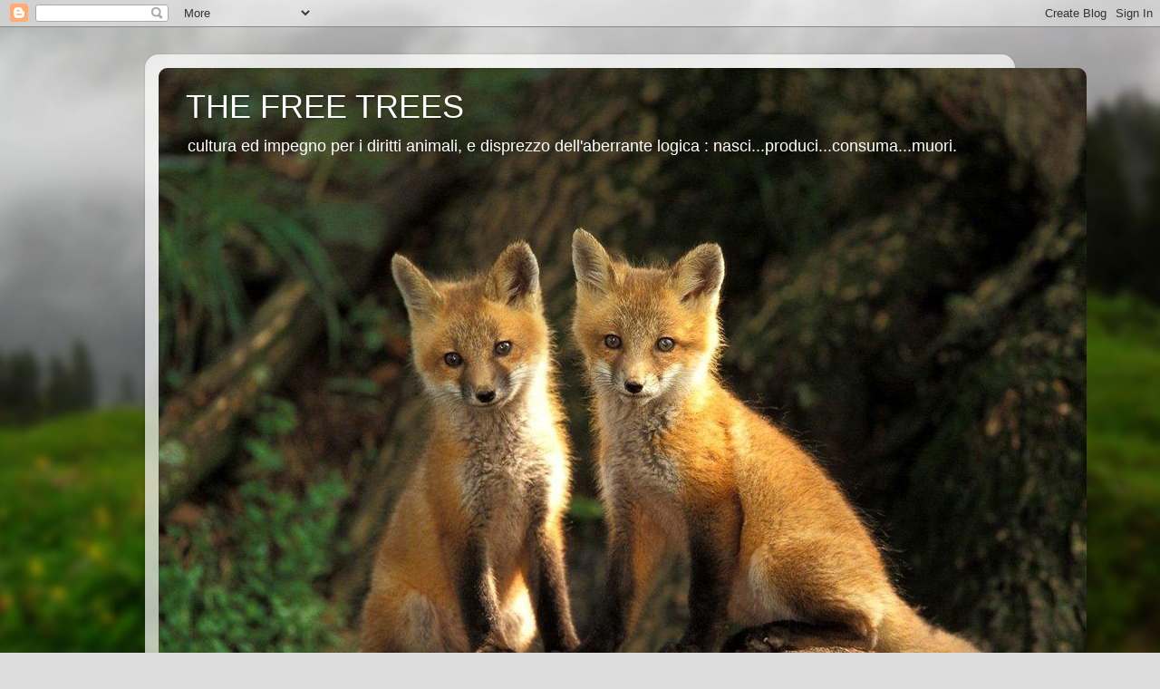

--- FILE ---
content_type: text/html; charset=UTF-8
request_url: https://stefanover.blogspot.com/
body_size: 23120
content:
<!DOCTYPE html>
<html class='v2' dir='ltr' lang='it'>
<head>
<link href='https://www.blogger.com/static/v1/widgets/335934321-css_bundle_v2.css' rel='stylesheet' type='text/css'/>
<meta content='width=1100' name='viewport'/>
<meta content='text/html; charset=UTF-8' http-equiv='Content-Type'/>
<meta content='blogger' name='generator'/>
<link href='https://stefanover.blogspot.com/favicon.ico' rel='icon' type='image/x-icon'/>
<link href='http://stefanover.blogspot.com/' rel='canonical'/>
<link rel="alternate" type="application/atom+xml" title="THE FREE TREES - Atom" href="https://stefanover.blogspot.com/feeds/posts/default" />
<link rel="alternate" type="application/rss+xml" title="THE FREE TREES - RSS" href="https://stefanover.blogspot.com/feeds/posts/default?alt=rss" />
<link rel="service.post" type="application/atom+xml" title="THE FREE TREES - Atom" href="https://www.blogger.com/feeds/95273734670337838/posts/default" />
<link rel="me" href="https://www.blogger.com/profile/00525286280754752653" />
<!--Can't find substitution for tag [blog.ieCssRetrofitLinks]-->
<meta content='http://stefanover.blogspot.com/' property='og:url'/>
<meta content='THE FREE TREES' property='og:title'/>
<meta content='cultura ed impegno per i diritti animali, e disprezzo dell&#39;aberrante logica : 
nasci...produci...consuma...muori.' property='og:description'/>
<title>THE FREE TREES</title>
<style id='page-skin-1' type='text/css'><!--
/*-----------------------------------------------
Blogger Template Style
Name:     Picture Window
Designer: Blogger
URL:      www.blogger.com
----------------------------------------------- */
/* Content
----------------------------------------------- */
body {
font: normal normal 15px Arial, Tahoma, Helvetica, FreeSans, sans-serif;
color: #333333;
background: #dddddd url(//themes.googleusercontent.com/image?id=1fupio4xM9eVxyr-k5QC5RiCJlYR35r9dXsp63RKsKt64v33poi2MvnjkX_1MULBY8BsT) repeat-x fixed bottom center;
}
html body .region-inner {
min-width: 0;
max-width: 100%;
width: auto;
}
.content-outer {
font-size: 90%;
}
a:link {
text-decoration:none;
color: #992211;
}
a:visited {
text-decoration:none;
color: #771100;
}
a:hover {
text-decoration:underline;
color: #cc4411;
}
.content-outer {
background: transparent url(//www.blogblog.com/1kt/transparent/white80.png) repeat scroll top left;
-moz-border-radius: 15px;
-webkit-border-radius: 15px;
-goog-ms-border-radius: 15px;
border-radius: 15px;
-moz-box-shadow: 0 0 3px rgba(0, 0, 0, .15);
-webkit-box-shadow: 0 0 3px rgba(0, 0, 0, .15);
-goog-ms-box-shadow: 0 0 3px rgba(0, 0, 0, .15);
box-shadow: 0 0 3px rgba(0, 0, 0, .15);
margin: 30px auto;
}
.content-inner {
padding: 15px;
}
/* Header
----------------------------------------------- */
.header-outer {
background: #992211 url(//www.blogblog.com/1kt/transparent/header_gradient_shade.png) repeat-x scroll top left;
_background-image: none;
color: #ffffff;
-moz-border-radius: 10px;
-webkit-border-radius: 10px;
-goog-ms-border-radius: 10px;
border-radius: 10px;
}
.Header img, .Header #header-inner {
-moz-border-radius: 10px;
-webkit-border-radius: 10px;
-goog-ms-border-radius: 10px;
border-radius: 10px;
}
.header-inner .Header .titlewrapper,
.header-inner .Header .descriptionwrapper {
padding-left: 30px;
padding-right: 30px;
}
.Header h1 {
font: normal normal 36px Arial, Tahoma, Helvetica, FreeSans, sans-serif;
text-shadow: 1px 1px 3px rgba(0, 0, 0, 0.3);
}
.Header h1 a {
color: #ffffff;
}
.Header .description {
font-size: 130%;
}
/* Tabs
----------------------------------------------- */
.tabs-inner {
margin: .5em 0 0;
padding: 0;
}
.tabs-inner .section {
margin: 0;
}
.tabs-inner .widget ul {
padding: 0;
background: #f5f5f5 url(//www.blogblog.com/1kt/transparent/tabs_gradient_shade.png) repeat scroll bottom;
-moz-border-radius: 10px;
-webkit-border-radius: 10px;
-goog-ms-border-radius: 10px;
border-radius: 10px;
}
.tabs-inner .widget li {
border: none;
}
.tabs-inner .widget li a {
display: inline-block;
padding: .5em 1em;
margin-right: 0;
color: #992211;
font: normal normal 15px Arial, Tahoma, Helvetica, FreeSans, sans-serif;
-moz-border-radius: 0 0 0 0;
-webkit-border-top-left-radius: 0;
-webkit-border-top-right-radius: 0;
-goog-ms-border-radius: 0 0 0 0;
border-radius: 0 0 0 0;
background: transparent none no-repeat scroll top left;
border-right: 1px solid #cccccc;
}
.tabs-inner .widget li:first-child a {
padding-left: 1.25em;
-moz-border-radius-topleft: 10px;
-moz-border-radius-bottomleft: 10px;
-webkit-border-top-left-radius: 10px;
-webkit-border-bottom-left-radius: 10px;
-goog-ms-border-top-left-radius: 10px;
-goog-ms-border-bottom-left-radius: 10px;
border-top-left-radius: 10px;
border-bottom-left-radius: 10px;
}
.tabs-inner .widget li.selected a,
.tabs-inner .widget li a:hover {
position: relative;
z-index: 1;
background: #ffffff url(//www.blogblog.com/1kt/transparent/tabs_gradient_shade.png) repeat scroll bottom;
color: #000000;
-moz-box-shadow: 0 0 0 rgba(0, 0, 0, .15);
-webkit-box-shadow: 0 0 0 rgba(0, 0, 0, .15);
-goog-ms-box-shadow: 0 0 0 rgba(0, 0, 0, .15);
box-shadow: 0 0 0 rgba(0, 0, 0, .15);
}
/* Headings
----------------------------------------------- */
h2 {
font: bold normal 13px Arial, Tahoma, Helvetica, FreeSans, sans-serif;
text-transform: uppercase;
color: #666666;
margin: .5em 0;
}
/* Main
----------------------------------------------- */
.main-outer {
background: transparent none repeat scroll top center;
-moz-border-radius: 0 0 0 0;
-webkit-border-top-left-radius: 0;
-webkit-border-top-right-radius: 0;
-webkit-border-bottom-left-radius: 0;
-webkit-border-bottom-right-radius: 0;
-goog-ms-border-radius: 0 0 0 0;
border-radius: 0 0 0 0;
-moz-box-shadow: 0 0 0 rgba(0, 0, 0, .15);
-webkit-box-shadow: 0 0 0 rgba(0, 0, 0, .15);
-goog-ms-box-shadow: 0 0 0 rgba(0, 0, 0, .15);
box-shadow: 0 0 0 rgba(0, 0, 0, .15);
}
.main-inner {
padding: 15px 5px 20px;
}
.main-inner .column-center-inner {
padding: 0 0;
}
.main-inner .column-left-inner {
padding-left: 0;
}
.main-inner .column-right-inner {
padding-right: 0;
}
/* Posts
----------------------------------------------- */
h3.post-title {
margin: 0;
font: normal normal 18px Arial, Tahoma, Helvetica, FreeSans, sans-serif;
}
.comments h4 {
margin: 1em 0 0;
font: normal normal 18px Arial, Tahoma, Helvetica, FreeSans, sans-serif;
}
.date-header span {
color: #333333;
}
.post-outer {
background-color: #ffffff;
border: solid 1px #dddddd;
-moz-border-radius: 10px;
-webkit-border-radius: 10px;
border-radius: 10px;
-goog-ms-border-radius: 10px;
padding: 15px 20px;
margin: 0 -20px 20px;
}
.post-body {
line-height: 1.4;
font-size: 110%;
position: relative;
}
.post-header {
margin: 0 0 1.5em;
color: #999999;
line-height: 1.6;
}
.post-footer {
margin: .5em 0 0;
color: #999999;
line-height: 1.6;
}
#blog-pager {
font-size: 140%
}
#comments .comment-author {
padding-top: 1.5em;
border-top: dashed 1px #ccc;
border-top: dashed 1px rgba(128, 128, 128, .5);
background-position: 0 1.5em;
}
#comments .comment-author:first-child {
padding-top: 0;
border-top: none;
}
.avatar-image-container {
margin: .2em 0 0;
}
/* Comments
----------------------------------------------- */
.comments .comments-content .icon.blog-author {
background-repeat: no-repeat;
background-image: url([data-uri]);
}
.comments .comments-content .loadmore a {
border-top: 1px solid #cc4411;
border-bottom: 1px solid #cc4411;
}
.comments .continue {
border-top: 2px solid #cc4411;
}
/* Widgets
----------------------------------------------- */
.widget ul, .widget #ArchiveList ul.flat {
padding: 0;
list-style: none;
}
.widget ul li, .widget #ArchiveList ul.flat li {
border-top: dashed 1px #ccc;
border-top: dashed 1px rgba(128, 128, 128, .5);
}
.widget ul li:first-child, .widget #ArchiveList ul.flat li:first-child {
border-top: none;
}
.widget .post-body ul {
list-style: disc;
}
.widget .post-body ul li {
border: none;
}
/* Footer
----------------------------------------------- */
.footer-outer {
color:#eeeeee;
background: transparent url(https://resources.blogblog.com/blogblog/data/1kt/transparent/black50.png) repeat scroll top left;
-moz-border-radius: 10px 10px 10px 10px;
-webkit-border-top-left-radius: 10px;
-webkit-border-top-right-radius: 10px;
-webkit-border-bottom-left-radius: 10px;
-webkit-border-bottom-right-radius: 10px;
-goog-ms-border-radius: 10px 10px 10px 10px;
border-radius: 10px 10px 10px 10px;
-moz-box-shadow: 0 0 0 rgba(0, 0, 0, .15);
-webkit-box-shadow: 0 0 0 rgba(0, 0, 0, .15);
-goog-ms-box-shadow: 0 0 0 rgba(0, 0, 0, .15);
box-shadow: 0 0 0 rgba(0, 0, 0, .15);
}
.footer-inner {
padding: 10px 5px 20px;
}
.footer-outer a {
color: #ffffdd;
}
.footer-outer a:visited {
color: #cccc99;
}
.footer-outer a:hover {
color: #ffffff;
}
.footer-outer .widget h2 {
color: #bbbbbb;
}
/* Mobile
----------------------------------------------- */
html body.mobile {
height: auto;
}
html body.mobile {
min-height: 480px;
background-size: 100% auto;
}
.mobile .body-fauxcolumn-outer {
background: transparent none repeat scroll top left;
}
html .mobile .mobile-date-outer, html .mobile .blog-pager {
border-bottom: none;
background: transparent none repeat scroll top center;
margin-bottom: 10px;
}
.mobile .date-outer {
background: transparent none repeat scroll top center;
}
.mobile .header-outer, .mobile .main-outer,
.mobile .post-outer, .mobile .footer-outer {
-moz-border-radius: 0;
-webkit-border-radius: 0;
-goog-ms-border-radius: 0;
border-radius: 0;
}
.mobile .content-outer,
.mobile .main-outer,
.mobile .post-outer {
background: inherit;
border: none;
}
.mobile .content-outer {
font-size: 100%;
}
.mobile-link-button {
background-color: #992211;
}
.mobile-link-button a:link, .mobile-link-button a:visited {
color: #ffffff;
}
.mobile-index-contents {
color: #333333;
}
.mobile .tabs-inner .PageList .widget-content {
background: #ffffff url(//www.blogblog.com/1kt/transparent/tabs_gradient_shade.png) repeat scroll bottom;
color: #000000;
}
.mobile .tabs-inner .PageList .widget-content .pagelist-arrow {
border-left: 1px solid #cccccc;
}

--></style>
<style id='template-skin-1' type='text/css'><!--
body {
min-width: 960px;
}
.content-outer, .content-fauxcolumn-outer, .region-inner {
min-width: 960px;
max-width: 960px;
_width: 960px;
}
.main-inner .columns {
padding-left: 0;
padding-right: 310px;
}
.main-inner .fauxcolumn-center-outer {
left: 0;
right: 310px;
/* IE6 does not respect left and right together */
_width: expression(this.parentNode.offsetWidth -
parseInt("0") -
parseInt("310px") + 'px');
}
.main-inner .fauxcolumn-left-outer {
width: 0;
}
.main-inner .fauxcolumn-right-outer {
width: 310px;
}
.main-inner .column-left-outer {
width: 0;
right: 100%;
margin-left: -0;
}
.main-inner .column-right-outer {
width: 310px;
margin-right: -310px;
}
#layout {
min-width: 0;
}
#layout .content-outer {
min-width: 0;
width: 800px;
}
#layout .region-inner {
min-width: 0;
width: auto;
}
body#layout div.add_widget {
padding: 8px;
}
body#layout div.add_widget a {
margin-left: 32px;
}
--></style>
<style>
    body {background-image:url(\/\/themes.googleusercontent.com\/image?id=1fupio4xM9eVxyr-k5QC5RiCJlYR35r9dXsp63RKsKt64v33poi2MvnjkX_1MULBY8BsT);}
    
@media (max-width: 200px) { body {background-image:url(\/\/themes.googleusercontent.com\/image?id=1fupio4xM9eVxyr-k5QC5RiCJlYR35r9dXsp63RKsKt64v33poi2MvnjkX_1MULBY8BsT&options=w200);}}
@media (max-width: 400px) and (min-width: 201px) { body {background-image:url(\/\/themes.googleusercontent.com\/image?id=1fupio4xM9eVxyr-k5QC5RiCJlYR35r9dXsp63RKsKt64v33poi2MvnjkX_1MULBY8BsT&options=w400);}}
@media (max-width: 800px) and (min-width: 401px) { body {background-image:url(\/\/themes.googleusercontent.com\/image?id=1fupio4xM9eVxyr-k5QC5RiCJlYR35r9dXsp63RKsKt64v33poi2MvnjkX_1MULBY8BsT&options=w800);}}
@media (max-width: 1200px) and (min-width: 801px) { body {background-image:url(\/\/themes.googleusercontent.com\/image?id=1fupio4xM9eVxyr-k5QC5RiCJlYR35r9dXsp63RKsKt64v33poi2MvnjkX_1MULBY8BsT&options=w1200);}}
/* Last tag covers anything over one higher than the previous max-size cap. */
@media (min-width: 1201px) { body {background-image:url(\/\/themes.googleusercontent.com\/image?id=1fupio4xM9eVxyr-k5QC5RiCJlYR35r9dXsp63RKsKt64v33poi2MvnjkX_1MULBY8BsT&options=w1600);}}
  </style>
<link href='https://www.blogger.com/dyn-css/authorization.css?targetBlogID=95273734670337838&amp;zx=4e9cd243-342f-4d8c-9578-106387acc02a' media='none' onload='if(media!=&#39;all&#39;)media=&#39;all&#39;' rel='stylesheet'/><noscript><link href='https://www.blogger.com/dyn-css/authorization.css?targetBlogID=95273734670337838&amp;zx=4e9cd243-342f-4d8c-9578-106387acc02a' rel='stylesheet'/></noscript>
<meta name='google-adsense-platform-account' content='ca-host-pub-1556223355139109'/>
<meta name='google-adsense-platform-domain' content='blogspot.com'/>

</head>
<body class='loading variant-shade'>
<div class='navbar section' id='navbar' name='Navbar'><div class='widget Navbar' data-version='1' id='Navbar1'><script type="text/javascript">
    function setAttributeOnload(object, attribute, val) {
      if(window.addEventListener) {
        window.addEventListener('load',
          function(){ object[attribute] = val; }, false);
      } else {
        window.attachEvent('onload', function(){ object[attribute] = val; });
      }
    }
  </script>
<div id="navbar-iframe-container"></div>
<script type="text/javascript" src="https://apis.google.com/js/platform.js"></script>
<script type="text/javascript">
      gapi.load("gapi.iframes:gapi.iframes.style.bubble", function() {
        if (gapi.iframes && gapi.iframes.getContext) {
          gapi.iframes.getContext().openChild({
              url: 'https://www.blogger.com/navbar/95273734670337838?origin\x3dhttps://stefanover.blogspot.com',
              where: document.getElementById("navbar-iframe-container"),
              id: "navbar-iframe"
          });
        }
      });
    </script><script type="text/javascript">
(function() {
var script = document.createElement('script');
script.type = 'text/javascript';
script.src = '//pagead2.googlesyndication.com/pagead/js/google_top_exp.js';
var head = document.getElementsByTagName('head')[0];
if (head) {
head.appendChild(script);
}})();
</script>
</div></div>
<div itemscope='itemscope' itemtype='http://schema.org/Blog' style='display: none;'>
<meta content='THE FREE TREES' itemprop='name'/>
</div>
<div class='body-fauxcolumns'>
<div class='fauxcolumn-outer body-fauxcolumn-outer'>
<div class='cap-top'>
<div class='cap-left'></div>
<div class='cap-right'></div>
</div>
<div class='fauxborder-left'>
<div class='fauxborder-right'></div>
<div class='fauxcolumn-inner'>
</div>
</div>
<div class='cap-bottom'>
<div class='cap-left'></div>
<div class='cap-right'></div>
</div>
</div>
</div>
<div class='content'>
<div class='content-fauxcolumns'>
<div class='fauxcolumn-outer content-fauxcolumn-outer'>
<div class='cap-top'>
<div class='cap-left'></div>
<div class='cap-right'></div>
</div>
<div class='fauxborder-left'>
<div class='fauxborder-right'></div>
<div class='fauxcolumn-inner'>
</div>
</div>
<div class='cap-bottom'>
<div class='cap-left'></div>
<div class='cap-right'></div>
</div>
</div>
</div>
<div class='content-outer'>
<div class='content-cap-top cap-top'>
<div class='cap-left'></div>
<div class='cap-right'></div>
</div>
<div class='fauxborder-left content-fauxborder-left'>
<div class='fauxborder-right content-fauxborder-right'></div>
<div class='content-inner'>
<header>
<div class='header-outer'>
<div class='header-cap-top cap-top'>
<div class='cap-left'></div>
<div class='cap-right'></div>
</div>
<div class='fauxborder-left header-fauxborder-left'>
<div class='fauxborder-right header-fauxborder-right'></div>
<div class='region-inner header-inner'>
<div class='header section' id='header' name='Intestazione'><div class='widget Header' data-version='1' id='Header1'>
<div id='header-inner' style='background-image: url("https://blogger.googleusercontent.com/img/b/R29vZ2xl/AVvXsEhSzMbBUdx0Rxifc8iUuFnekPrkX17CQZB4OKD-fi6QGAZ9DB9mbF0qB1civxyWtMEnOjmcRGDgvS2kLSDsLClfOqfA_hNWQuIWXs5wCnAkm7LxURa8f3ZAanyLQsjSqYlMM9W6aSKwOzY/s1600/volpine.JPG"); background-position: left; width: 1024px; min-height: 768px; _height: 768px; background-repeat: no-repeat; '>
<div class='titlewrapper' style='background: transparent'>
<h1 class='title' style='background: transparent; border-width: 0px'>
THE FREE TREES
</h1>
</div>
<div class='descriptionwrapper'>
<p class='description'><span>cultura ed impegno per i diritti animali, e disprezzo dell'aberrante logica : 
nasci...produci...consuma...muori.</span></p>
</div>
</div>
</div></div>
</div>
</div>
<div class='header-cap-bottom cap-bottom'>
<div class='cap-left'></div>
<div class='cap-right'></div>
</div>
</div>
</header>
<div class='tabs-outer'>
<div class='tabs-cap-top cap-top'>
<div class='cap-left'></div>
<div class='cap-right'></div>
</div>
<div class='fauxborder-left tabs-fauxborder-left'>
<div class='fauxborder-right tabs-fauxborder-right'></div>
<div class='region-inner tabs-inner'>
<div class='tabs no-items section' id='crosscol' name='Multi-colonne'></div>
<div class='tabs no-items section' id='crosscol-overflow' name='Cross-Column 2'></div>
</div>
</div>
<div class='tabs-cap-bottom cap-bottom'>
<div class='cap-left'></div>
<div class='cap-right'></div>
</div>
</div>
<div class='main-outer'>
<div class='main-cap-top cap-top'>
<div class='cap-left'></div>
<div class='cap-right'></div>
</div>
<div class='fauxborder-left main-fauxborder-left'>
<div class='fauxborder-right main-fauxborder-right'></div>
<div class='region-inner main-inner'>
<div class='columns fauxcolumns'>
<div class='fauxcolumn-outer fauxcolumn-center-outer'>
<div class='cap-top'>
<div class='cap-left'></div>
<div class='cap-right'></div>
</div>
<div class='fauxborder-left'>
<div class='fauxborder-right'></div>
<div class='fauxcolumn-inner'>
</div>
</div>
<div class='cap-bottom'>
<div class='cap-left'></div>
<div class='cap-right'></div>
</div>
</div>
<div class='fauxcolumn-outer fauxcolumn-left-outer'>
<div class='cap-top'>
<div class='cap-left'></div>
<div class='cap-right'></div>
</div>
<div class='fauxborder-left'>
<div class='fauxborder-right'></div>
<div class='fauxcolumn-inner'>
</div>
</div>
<div class='cap-bottom'>
<div class='cap-left'></div>
<div class='cap-right'></div>
</div>
</div>
<div class='fauxcolumn-outer fauxcolumn-right-outer'>
<div class='cap-top'>
<div class='cap-left'></div>
<div class='cap-right'></div>
</div>
<div class='fauxborder-left'>
<div class='fauxborder-right'></div>
<div class='fauxcolumn-inner'>
</div>
</div>
<div class='cap-bottom'>
<div class='cap-left'></div>
<div class='cap-right'></div>
</div>
</div>
<!-- corrects IE6 width calculation -->
<div class='columns-inner'>
<div class='column-center-outer'>
<div class='column-center-inner'>
<div class='main section' id='main' name='Principale'><div class='widget Blog' data-version='1' id='Blog1'>
<div class='blog-posts hfeed'>

          <div class="date-outer">
        
<h2 class='date-header'><span>lunedì 19 gennaio 2026</span></h2>

          <div class="date-posts">
        
<div class='post-outer'>
<div class='post hentry uncustomized-post-template' itemprop='blogPost' itemscope='itemscope' itemtype='http://schema.org/BlogPosting'>
<meta content='https://blogger.googleusercontent.com/img/b/R29vZ2xl/AVvXsEgY7OHhuJZazxj5knFbVC73p753GZsvZQ0LfqgFRWH6Bpg9vG12NCG_9SKmowNEw6x10p0aV6ocAotsvvrXMrd9I-x67hC9jUUtmOXml-RRhJyCg6C_wGAi52ONZTOBFMOg5IO6yKJQPyqnyvstfbIHFVnObezW1y915hYF8XiYRJ4mfNxkDfrtBFnWUl5J/w510-h640/615525833_1617718859254127_3676764592607266133_n.jpg' itemprop='image_url'/>
<meta content='95273734670337838' itemprop='blogId'/>
<meta content='5351077807831982810' itemprop='postId'/>
<a name='5351077807831982810'></a>
<h3 class='post-title entry-title' itemprop='name'>
<a href='https://stefanover.blogspot.com/2026/01/in-un-mondo-che-precipita-ci-salva-un.html'>IN UN MONDO CHE PRECIPITA, CI SALVA UN PO' DI MUSICA ?</a>
</h3>
<div class='post-header'>
<div class='post-header-line-1'></div>
</div>
<div class='post-body entry-content' id='post-body-5351077807831982810' itemprop='description articleBody'>
<p style="text-align: center;"><span style="color: #cc0000; font-size: medium;"><b>&nbsp;LE DATE SI SUSSEGUONO&nbsp; &nbsp; &nbsp;GLI IMPEGNI CONTINUANO</b></span></p><p style="text-align: center;"><span style="color: #cc0000; font-size: medium;"><b>E' UN PERIODO FORTUNATO PER LA BAND</b></span></p><p style="text-align: center;"><span style="color: #cc0000; font-size: medium;"><b>CI CHIAMANO A SUONARE SPESSO...</b></span></p><p style="text-align: center;"><span style="color: #cc0000; font-size: medium;"><b>SABATO 24 A MILANO NEL "NOSTRO" LOCALE</b></span></p><p style="text-align: center;"><span style="color: #cc0000; font-size: medium;"><b>ZONA FAMAGOSTA, PIAZZA DONNE PARTIGIANE.</b></span></p><p><br /></p><p><br /></p><div class="separator" style="clear: both; text-align: center;"><a href="https://blogger.googleusercontent.com/img/b/R29vZ2xl/AVvXsEgY7OHhuJZazxj5knFbVC73p753GZsvZQ0LfqgFRWH6Bpg9vG12NCG_9SKmowNEw6x10p0aV6ocAotsvvrXMrd9I-x67hC9jUUtmOXml-RRhJyCg6C_wGAi52ONZTOBFMOg5IO6yKJQPyqnyvstfbIHFVnObezW1y915hYF8XiYRJ4mfNxkDfrtBFnWUl5J/s1353/615525833_1617718859254127_3676764592607266133_n.jpg" imageanchor="1" style="margin-left: 1em; margin-right: 1em;"><img border="0" data-original-height="1353" data-original-width="1080" height="640" src="https://blogger.googleusercontent.com/img/b/R29vZ2xl/AVvXsEgY7OHhuJZazxj5knFbVC73p753GZsvZQ0LfqgFRWH6Bpg9vG12NCG_9SKmowNEw6x10p0aV6ocAotsvvrXMrd9I-x67hC9jUUtmOXml-RRhJyCg6C_wGAi52ONZTOBFMOg5IO6yKJQPyqnyvstfbIHFVnObezW1y915hYF8XiYRJ4mfNxkDfrtBFnWUl5J/w510-h640/615525833_1617718859254127_3676764592607266133_n.jpg" width="510" /></a></div><br /><p></p><p style="text-align: center;"><b><span style="color: #cc0000; font-size: medium;">SUONEREMO I COLDPLAY, LE HOLE, I CURE, I CRANBERRIES</span></b></p><p style="text-align: center;"><b><span style="color: #cc0000; font-size: medium;">DAVID BOWIE, LA PREMIATA FORNERIA MARCONI ED ALTRI</span></b></p><p style="text-align: center;"><b><span style="color: #cc0000; font-size: medium;">SE FOSSE POSSIBILE DIMENTICARE LE BRUTTURE DEL MONDO</span></b></p><p style="text-align: center;"><b><span style="color: #cc0000; font-size: medium;">ANCHE SOLO PER UN ORA, POTRESTE PROVARE AD ASCOLTARCI.</span></b></p><p style="text-align: center;"><b><span style="color: #cc0000; font-size: medium;"><br /></span></b></p><p style="text-align: center;"><b><span style="color: #cc0000; font-size: x-large;">P A C E</span></b></p>
<div style='clear: both;'></div>
</div>
<div class='post-footer'>
<div class='post-footer-line post-footer-line-1'>
<span class='post-author vcard'>
Pubblicato da
<span class='fn' itemprop='author' itemscope='itemscope' itemtype='http://schema.org/Person'>
<meta content='https://www.blogger.com/profile/00525286280754752653' itemprop='url'/>
<a class='g-profile' href='https://www.blogger.com/profile/00525286280754752653' rel='author' title='author profile'>
<span itemprop='name'>stefanover</span>
</a>
</span>
</span>
<span class='post-timestamp'>
alle
<meta content='http://stefanover.blogspot.com/2026/01/in-un-mondo-che-precipita-ci-salva-un.html' itemprop='url'/>
<a class='timestamp-link' href='https://stefanover.blogspot.com/2026/01/in-un-mondo-che-precipita-ci-salva-un.html' rel='bookmark' title='permanent link'><abbr class='published' itemprop='datePublished' title='2026-01-19T10:25:00+01:00'>10:25</abbr></a>
</span>
<span class='post-comment-link'>
<a class='comment-link' href='https://stefanover.blogspot.com/2026/01/in-un-mondo-che-precipita-ci-salva-un.html#comment-form' onclick=''>
8 commenti:
  </a>
</span>
<span class='post-icons'>
<span class='item-action'>
<a href='https://www.blogger.com/email-post/95273734670337838/5351077807831982810' title='Post per email'>
<img alt='' class='icon-action' height='13' src='https://resources.blogblog.com/img/icon18_email.gif' width='18'/>
</a>
</span>
<span class='item-control blog-admin pid-287079699'>
<a href='https://www.blogger.com/post-edit.g?blogID=95273734670337838&postID=5351077807831982810&from=pencil' title='Modifica post'>
<img alt='' class='icon-action' height='18' src='https://resources.blogblog.com/img/icon18_edit_allbkg.gif' width='18'/>
</a>
</span>
</span>
<div class='post-share-buttons goog-inline-block'>
</div>
</div>
<div class='post-footer-line post-footer-line-2'>
<span class='post-labels'>
Etichette:
<a href='https://stefanover.blogspot.com/search/label/ANIMALSHELTERBAND' rel='tag'>ANIMALSHELTERBAND</a>,
<a href='https://stefanover.blogspot.com/search/label/barrios' rel='tag'>barrios</a>,
<a href='https://stefanover.blogspot.com/search/label/Coldplay' rel='tag'>Coldplay</a>,
<a href='https://stefanover.blogspot.com/search/label/CONCERTO' rel='tag'>CONCERTO</a>,
<a href='https://stefanover.blogspot.com/search/label/COVER' rel='tag'>COVER</a>,
<a href='https://stefanover.blogspot.com/search/label/Cranberries' rel='tag'>Cranberries</a>,
<a href='https://stefanover.blogspot.com/search/label/CURE' rel='tag'>CURE</a>,
<a href='https://stefanover.blogspot.com/search/label/DAVID%20BOWIE' rel='tag'>DAVID BOWIE</a>,
<a href='https://stefanover.blogspot.com/search/label/MILANO' rel='tag'>MILANO</a>,
<a href='https://stefanover.blogspot.com/search/label/MUSICA' rel='tag'>MUSICA</a>
</span>
</div>
<div class='post-footer-line post-footer-line-3'>
<span class='post-location'>
</span>
</div>
</div>
</div>
</div>

          </div></div>
        

          <div class="date-outer">
        
<h2 class='date-header'><span>sabato 10 gennaio 2026</span></h2>

          <div class="date-posts">
        
<div class='post-outer'>
<div class='post hentry uncustomized-post-template' itemprop='blogPost' itemscope='itemscope' itemtype='http://schema.org/BlogPosting'>
<meta content='https://blogger.googleusercontent.com/img/b/R29vZ2xl/AVvXsEhHFuvs98iCY6XjyjjrpNMF7ic03Ru5tjxOwP017HvI77mvwlLrGIjmn1eISPd1xjcj7W0VV5NaqIYTZN1EHP6K7LZeCpL1BNx5fao27e-3kuMgdfV7Z-pnM4hQ6L5OCpSSFSaVlzXms5UK-b-GRO2qMXGmcsjmP1YjE6xWO17BkuqQh8uG4nm0nlgOyZ_E/w400-h300/IMG-20251227-WA0055.jpg' itemprop='image_url'/>
<meta content='95273734670337838' itemprop='blogId'/>
<meta content='6314858038821671135' itemprop='postId'/>
<a name='6314858038821671135'></a>
<h3 class='post-title entry-title' itemprop='name'>
<a href='https://stefanover.blogspot.com/2026/01/i-paesi-sovrani-e-il-sovrano-dei-paesi.html'>I PAESI SOVRANI E IL SOVRANO DEI PAESI</a>
</h3>
<div class='post-header'>
<div class='post-header-line-1'></div>
</div>
<div class='post-body entry-content' id='post-body-6314858038821671135' itemprop='description articleBody'>
<p style="text-align: center;"><span style="font-size: medium;"><b>&nbsp;L. NUOVO ANNO NON COMINCIA AFFATTO BENE</b></span></p><p style="text-align: center;"><span style="font-size: medium;"><b>NON PARLO SPESSO DI POLITICA, MA ORMAI E'</b></span></p><p style="text-align: center;"><span style="font-size: medium;"><b>DAVVERO IMPOSSIBILE FARE FINTA DI NIENTE !</b></span></p><p><br /></p><div class="separator" style="clear: both; text-align: center;"><a href="https://blogger.googleusercontent.com/img/b/R29vZ2xl/AVvXsEhHFuvs98iCY6XjyjjrpNMF7ic03Ru5tjxOwP017HvI77mvwlLrGIjmn1eISPd1xjcj7W0VV5NaqIYTZN1EHP6K7LZeCpL1BNx5fao27e-3kuMgdfV7Z-pnM4hQ6L5OCpSSFSaVlzXms5UK-b-GRO2qMXGmcsjmP1YjE6xWO17BkuqQh8uG4nm0nlgOyZ_E/s1600/IMG-20251227-WA0055.jpg" style="margin-left: 1em; margin-right: 1em;"><img border="0" data-original-height="1200" data-original-width="1600" height="300" src="https://blogger.googleusercontent.com/img/b/R29vZ2xl/AVvXsEhHFuvs98iCY6XjyjjrpNMF7ic03Ru5tjxOwP017HvI77mvwlLrGIjmn1eISPd1xjcj7W0VV5NaqIYTZN1EHP6K7LZeCpL1BNx5fao27e-3kuMgdfV7Z-pnM4hQ6L5OCpSSFSaVlzXms5UK-b-GRO2qMXGmcsjmP1YjE6xWO17BkuqQh8uG4nm0nlgOyZ_E/w400-h300/IMG-20251227-WA0055.jpg" width="400" /></a></div><br /><p style="text-align: center;"><span style="font-size: medium;"><b>SE IN ITALIA SI NAZIONALIZZASSERO LE RISORSE</b></span></p><p style="text-align: center;"><span style="font-size: medium;"><b>SICURAMENTE ARRIVEREBBE IL SOVRANO DEI PAESI</b></span></p><p style="text-align: center;"><span style="font-size: medium;"><b>A VIETRARCI DI FARLO, USANDO QUALSIASI MEZZO...</b></span></p><p style="text-align: center;"><span style="font-size: medium;"><b>VI RICORDATE ENRICO MATTEI ??</b></span></p><p style="text-align: center;"><span style="font-size: medium;"><b>VI RICORDATE LA COREA, IL VIETNAM, LA JUGOSLAVIA ?</b></span></p><p style="text-align: center;"><span style="font-size: medium;"><b>VI RICORDATE LE ARMI DI DISTRUZIONE DI MASSA DI SADDAM ??</b></span></p><p style="text-align: center;"><span style="font-size: medium;"><br /></span></p><div class="separator" style="clear: both; text-align: center;"><a href="https://blogger.googleusercontent.com/img/b/R29vZ2xl/AVvXsEjUVZYnmrWTPgw4SD0QTbu7uyOtpZ4KQln5019O7dVwB3xarpM41Pi9G3csFsNIpAHtAOiOdZgSD4JBjih3SOPNrRXQ30RQjPtrVEeu7uOxoi1kJJIEcvvoQPPV55HIRs6jTsuhIgyOtg0V4tb741jyFSGuE8HZbcfaTpuUiWOEUEkC6lwC2t1Jw5bTvh9g/s1079/IMG_20260103_185918.jpg" style="margin-left: 1em; margin-right: 1em;"><img border="0" data-original-height="943" data-original-width="1079" height="350" src="https://blogger.googleusercontent.com/img/b/R29vZ2xl/AVvXsEjUVZYnmrWTPgw4SD0QTbu7uyOtpZ4KQln5019O7dVwB3xarpM41Pi9G3csFsNIpAHtAOiOdZgSD4JBjih3SOPNrRXQ30RQjPtrVEeu7uOxoi1kJJIEcvvoQPPV55HIRs6jTsuhIgyOtg0V4tb741jyFSGuE8HZbcfaTpuUiWOEUEkC6lwC2t1Jw5bTvh9g/w400-h350/IMG_20260103_185918.jpg" width="400" /></a></div><div class="separator" style="clear: both; text-align: center;"><br /></div><div class="separator" style="clear: both; text-align: center;"><span style="font-size: medium;"><br /></span></div><div class="separator" style="clear: both; text-align: center;"><span style="font-size: medium;"><b>DI SICURO SE IL VENEZUELA ERA IL MAGGIOR PRODUTTORE&nbsp;</b></span></div><div class="separator" style="clear: both; text-align: center;"><span style="font-size: medium;"><b><br /></b></span></div><div class="separator" style="clear: both; text-align: center;"><span style="font-size: medium;"><span><b>MONDIALE&nbsp;</b></span><b>DI TOFU, O DI TUBI IN PVC DEL 12, O DI LAVANDA....</b></span></div><div class="separator" style="clear: both; text-align: center;"><span style="font-size: medium;"><b><br /></b></span></div><div class="separator" style="clear: both; text-align: center;"><span style="font-size: medium;"><b>IL SOVRANO DEI PAESI NON SE NE SAREBBE OCCUPATO....</b></span></div><div class="separator" style="clear: both; text-align: center;"><span style="font-size: medium;"><b><br /></b></span></div><div class="separator" style="clear: both; text-align: center;"><span style="font-size: medium;"><b>MA LI HANNO IL PETROLIO, E QUINDI IL VENEZUELA&nbsp;</b></span></div><div class="separator" style="clear: both; text-align: center;"><span style="font-size: medium;"><b><br /></b></span></div><div class="separator" style="clear: both; text-align: center;"><span style="font-size: medium;"><b>NON E' PIU' UN PAESE SOVRANO.</b></span></div><div><span style="font-size: medium;"><b><br /></b></span></div><div style="text-align: center;"><span style="font-size: medium;"><b>--------------------------------------------------</b></span></div><div><span style="font-size: medium;"><b><br /></b></span></div><div style="text-align: center;"><span style="font-size: medium;"><b>ORA RISCHIA DI PERDERE LA PROPRIA SOVRANITA'</b></span></div><div style="text-align: center;"><span style="font-size: medium;"><b><br /></b></span></div><div style="text-align: center;"><span style="font-size: medium;"><b>ANCHE LA GROENLANDIA, IMMAGINO NON PERCHE'&nbsp;</b></span></div><div style="text-align: center;"><span style="font-size: medium;"><b><br /></b></span></div><div style="text-align: center;"><span style="font-size: medium;"><b>SIA IL MAGGIOR PRODUTTORE MONDIALE DI GHIACCIO...</b></span></div><div style="text-align: center;"><span style="font-size: medium;"><br /></span></div><div style="text-align: center;"><span style="font-size: medium;"><br /></span></div><div style="text-align: center;"><div class="separator" style="clear: both; text-align: center;"><a href="https://blogger.googleusercontent.com/img/b/R29vZ2xl/AVvXsEiEe23Enmv8uIiQ3R7EOXeeJ6pD74lD8AuxSL_QhojzUxZqTZpI4oFEFBd9f27N-6xjxI74ANZE-sVHPWWvwm_xPxnePggR9lHil6sNOqRHnPAE8-KMi-B5sJays2hreOGyD09LR0-IdPF8rfrSwnoDLbJAlawW7vTnt750nt48EDWngqBJkdH2K5iFoML_/s1080/IMG_20260108_073906.jpg" style="margin-left: 1em; margin-right: 1em;"><img border="0" data-original-height="945" data-original-width="1080" height="350" src="https://blogger.googleusercontent.com/img/b/R29vZ2xl/AVvXsEiEe23Enmv8uIiQ3R7EOXeeJ6pD74lD8AuxSL_QhojzUxZqTZpI4oFEFBd9f27N-6xjxI74ANZE-sVHPWWvwm_xPxnePggR9lHil6sNOqRHnPAE8-KMi-B5sJays2hreOGyD09LR0-IdPF8rfrSwnoDLbJAlawW7vTnt750nt48EDWngqBJkdH2K5iFoML_/w400-h350/IMG_20260108_073906.jpg" width="400" /></a></div><div style="text-align: center;"><br /></div><div style="text-align: center;"><br /></div><span style="font-size: medium;"><b>CREDO SIA IL CASO DI NON POTER PIU' FARE FINTA DI NIENTE</b></span></div><div style="text-align: center;"><span style="font-size: medium;"><b><br /></b></span></div><div style="text-align: center;"><span style="font-size: medium;"><b>PERCHE' APPARE CHIARO CHE NON E' LA RUSSIA&nbsp;</b></span></div><div style="text-align: center;"><span style="font-size: medium;"><b><br /></b></span></div><div style="text-align: center;"><b><span style="font-size: medium;">CHE STA INVADENDO L'EUROPA...</span><br /></b><span style="font-size: medium;"><br /></span></div><div><p><br /></p><p><br /></p><p><br /></p></div>
<div style='clear: both;'></div>
</div>
<div class='post-footer'>
<div class='post-footer-line post-footer-line-1'>
<span class='post-author vcard'>
Pubblicato da
<span class='fn' itemprop='author' itemscope='itemscope' itemtype='http://schema.org/Person'>
<meta content='https://www.blogger.com/profile/00525286280754752653' itemprop='url'/>
<a class='g-profile' href='https://www.blogger.com/profile/00525286280754752653' rel='author' title='author profile'>
<span itemprop='name'>stefanover</span>
</a>
</span>
</span>
<span class='post-timestamp'>
alle
<meta content='http://stefanover.blogspot.com/2026/01/i-paesi-sovrani-e-il-sovrano-dei-paesi.html' itemprop='url'/>
<a class='timestamp-link' href='https://stefanover.blogspot.com/2026/01/i-paesi-sovrani-e-il-sovrano-dei-paesi.html' rel='bookmark' title='permanent link'><abbr class='published' itemprop='datePublished' title='2026-01-10T09:26:00+01:00'>09:26</abbr></a>
</span>
<span class='post-comment-link'>
<a class='comment-link' href='https://stefanover.blogspot.com/2026/01/i-paesi-sovrani-e-il-sovrano-dei-paesi.html#comment-form' onclick=''>
12 commenti:
  </a>
</span>
<span class='post-icons'>
<span class='item-action'>
<a href='https://www.blogger.com/email-post/95273734670337838/6314858038821671135' title='Post per email'>
<img alt='' class='icon-action' height='13' src='https://resources.blogblog.com/img/icon18_email.gif' width='18'/>
</a>
</span>
<span class='item-control blog-admin pid-287079699'>
<a href='https://www.blogger.com/post-edit.g?blogID=95273734670337838&postID=6314858038821671135&from=pencil' title='Modifica post'>
<img alt='' class='icon-action' height='18' src='https://resources.blogblog.com/img/icon18_edit_allbkg.gif' width='18'/>
</a>
</span>
</span>
<div class='post-share-buttons goog-inline-block'>
</div>
</div>
<div class='post-footer-line post-footer-line-2'>
<span class='post-labels'>
Etichette:
<a href='https://stefanover.blogspot.com/search/label/EUROPA' rel='tag'>EUROPA</a>,
<a href='https://stefanover.blogspot.com/search/label/GROENLANDIA' rel='tag'>GROENLANDIA</a>,
<a href='https://stefanover.blogspot.com/search/label/ITALIA' rel='tag'>ITALIA</a>,
<a href='https://stefanover.blogspot.com/search/label/PAESI' rel='tag'>PAESI</a>,
<a href='https://stefanover.blogspot.com/search/label/RUSSIA' rel='tag'>RUSSIA</a>,
<a href='https://stefanover.blogspot.com/search/label/SOVRANI' rel='tag'>SOVRANI</a>,
<a href='https://stefanover.blogspot.com/search/label/SOVRANO' rel='tag'>SOVRANO</a>,
<a href='https://stefanover.blogspot.com/search/label/USA' rel='tag'>USA</a>,
<a href='https://stefanover.blogspot.com/search/label/VENEZUELA' rel='tag'>VENEZUELA</a>
</span>
</div>
<div class='post-footer-line post-footer-line-3'>
<span class='post-location'>
</span>
</div>
</div>
</div>
</div>

          </div></div>
        

          <div class="date-outer">
        
<h2 class='date-header'><span>martedì 23 dicembre 2025</span></h2>

          <div class="date-posts">
        
<div class='post-outer'>
<div class='post hentry uncustomized-post-template' itemprop='blogPost' itemscope='itemscope' itemtype='http://schema.org/BlogPosting'>
<meta content='https://blogger.googleusercontent.com/img/b/R29vZ2xl/AVvXsEhIartH8cdzLY0q2ioSOLbJR9hlF6zRX99EIyDS9eQXoGQAQAG3PIxwlL5iONdfcEQOmSZoMgGiG4UrLHLZ9tfd7JIk-t64o_5kGWom9kcWpOCWgMe78ghlO3D6ZtbkneIkyyTv0P3Lyp2G8bbAbUtQ4asJxv30wqdqnnKt8g8L3ipf4ewFwbgQDoJbgoPZ/w400-h300/ChristmasCats%205.jpg' itemprop='image_url'/>
<meta content='95273734670337838' itemprop='blogId'/>
<meta content='2151263412419490382' itemprop='postId'/>
<a name='2151263412419490382'></a>
<h3 class='post-title entry-title' itemprop='name'>
<a href='https://stefanover.blogspot.com/2025/12/un-nuovo-natale-14-anni-dopo.html'>UN NUOVO NATALE... 14 ANNI DOPO</a>
</h3>
<div class='post-header'>
<div class='post-header-line-1'></div>
</div>
<div class='post-body entry-content' id='post-body-2151263412419490382' itemprop='description articleBody'>
<p></p><div class="separator" style="clear: both; text-align: center;"></div><div class="separator" style="clear: both; text-align: center;"><a href="https://blogger.googleusercontent.com/img/b/R29vZ2xl/AVvXsEhIartH8cdzLY0q2ioSOLbJR9hlF6zRX99EIyDS9eQXoGQAQAG3PIxwlL5iONdfcEQOmSZoMgGiG4UrLHLZ9tfd7JIk-t64o_5kGWom9kcWpOCWgMe78ghlO3D6ZtbkneIkyyTv0P3Lyp2G8bbAbUtQ4asJxv30wqdqnnKt8g8L3ipf4ewFwbgQDoJbgoPZ/s800/ChristmasCats%205.jpg" imageanchor="1" style="margin-left: 1em; margin-right: 1em;"><img border="0" data-original-height="600" data-original-width="800" height="300" src="https://blogger.googleusercontent.com/img/b/R29vZ2xl/AVvXsEhIartH8cdzLY0q2ioSOLbJR9hlF6zRX99EIyDS9eQXoGQAQAG3PIxwlL5iONdfcEQOmSZoMgGiG4UrLHLZ9tfd7JIk-t64o_5kGWom9kcWpOCWgMe78ghlO3D6ZtbkneIkyyTv0P3Lyp2G8bbAbUtQ4asJxv30wqdqnnKt8g8L3ipf4ewFwbgQDoJbgoPZ/w400-h300/ChristmasCats%205.jpg" width="400" /></a></div><span style="font-family: arial;"><span style="font-size: large;"><b><span style="color: #2b00fe;">Il giornale dei gatti&nbsp; &nbsp; &nbsp; &nbsp; &nbsp; di Gianni Rodari<br />&nbsp;</span></b></span></span><p></p><p style="text-align: left;"><span style="font-family: arial;"><span style="font-size: large;"><b><span style="color: #2b00fe;">I gatti hanno un giornale con tutte le novità</span></b></span></span></p><p style="text-align: left;"><span style="font-family: arial;"><span style="font-size: large;"><b><span style="color: #2b00fe;"><br />e sull&#8217;ultima pagina la &#8220;Piccola Pubblicità&#8221;.</span></b></span></span></p><p style="text-align: left;"><span style="font-family: arial;"><span style="font-size: large;"><b><span style="color: #2b00fe;"><br />&#8220;Cercasi casa comoda con poltrona fuori moda:</span></b></span></span></p><p style="text-align: left;"><span style="font-family: arial;"><span style="font-size: large;"><b><span style="color: #2b00fe;"><br />non si accettano bambini perché tirano la coda&#8221;.</span></b></span></span></p><p style="text-align: left;"><span style="font-family: arial;"><span style="font-size: large;"><b><span style="color: #2b00fe;"><br />&#8220;Cerco vecchia signora a scopo compagnia.</span></b></span></span></p><p style="text-align: left;"><span style="font-family: arial;"><span style="font-size: large;"><b><span style="color: #2b00fe;"><br />Precisare referenze e conto in macelleria&#8221;.</span></b></span></span></p><p style="text-align: left;"><span style="font-family: arial;"><span style="font-size: large;"><b><span style="color: #2b00fe;"><br />&#8220;Premiato cacciatore cerca impiego in granaio&#8221;.</span></b></span></span></p><p style="text-align: left;"><span style="font-family: arial;"><span style="font-size: large;"><b><span style="color: #2b00fe;"><br />&#8220;Vegetariano, scapolo, cerca ricco lattaio&#8221;.</span></b></span></span></p><p style="text-align: left;"><span style="font-family: arial;"><span style="font-size: large;"><b><span style="color: #2b00fe;"><br />I gatti senza casa la domenica dopo pranzo</span></b></span></span></p><p style="text-align: left;"><span style="font-family: arial;"><span style="font-size: large;"><b><span style="color: #2b00fe;"><br />leggono questi avvisi più belli di un romanzo:</span></b></span></span></p><p style="text-align: left;"><span style="font-family: arial;"><span style="font-size: large;"><b><span style="color: #2b00fe;"><br />per un&#8217;oretta o due sognano ad occhi aperti,</span></b></span></span></p><p style="text-align: left;"><span style="font-family: arial;"><span style="font-size: large;"><b><span style="color: #2b00fe;"><br />poi vanno a prepararsi per i loro concerti.</span></b></span></span></p><p style="text-align: left;"><span style="font-family: arial;"><span style="font-size: large;"><b><span style="color: #2b00fe;">&nbsp;</span></b></span></span></p><p style="text-align: center;"><span style="color: red; font-family: arial;"><span style="font-size: large;"><b>HO RIPORTATO QUI IL MIO PRIMO POST,</b></span></span></p><p style="text-align: center;"><span style="color: red; font-family: arial;"><span style="font-size: large;"><b>ERANO GLI AUGURI NATALIZI SCRITTO</b></span></span></p><p style="text-align: center;"><span style="color: red; font-family: arial;"><span style="font-size: large;"><b>IL 22 DICEMBRE 2011... 14 ANNI FA !!!!</b></span></span></p><p style="text-align: center;"><span style="color: red; font-family: arial;"><span style="font-size: large;"><b>DI NUOVO TANTI AUGURI A TUTTI</b></span></span></p><p style="text-align: left;"><span style="font-family: arial;"><span style="font-size: large;"><b><span style="color: #2b00fe;">&nbsp;</span></b></span></span><br /></p><p>&nbsp;</p>
<div style='clear: both;'></div>
</div>
<div class='post-footer'>
<div class='post-footer-line post-footer-line-1'>
<span class='post-author vcard'>
Pubblicato da
<span class='fn' itemprop='author' itemscope='itemscope' itemtype='http://schema.org/Person'>
<meta content='https://www.blogger.com/profile/00525286280754752653' itemprop='url'/>
<a class='g-profile' href='https://www.blogger.com/profile/00525286280754752653' rel='author' title='author profile'>
<span itemprop='name'>stefanover</span>
</a>
</span>
</span>
<span class='post-timestamp'>
alle
<meta content='http://stefanover.blogspot.com/2025/12/un-nuovo-natale-14-anni-dopo.html' itemprop='url'/>
<a class='timestamp-link' href='https://stefanover.blogspot.com/2025/12/un-nuovo-natale-14-anni-dopo.html' rel='bookmark' title='permanent link'><abbr class='published' itemprop='datePublished' title='2025-12-23T18:21:00+01:00'>18:21</abbr></a>
</span>
<span class='post-comment-link'>
<a class='comment-link' href='https://stefanover.blogspot.com/2025/12/un-nuovo-natale-14-anni-dopo.html#comment-form' onclick=''>
7 commenti:
  </a>
</span>
<span class='post-icons'>
<span class='item-action'>
<a href='https://www.blogger.com/email-post/95273734670337838/2151263412419490382' title='Post per email'>
<img alt='' class='icon-action' height='13' src='https://resources.blogblog.com/img/icon18_email.gif' width='18'/>
</a>
</span>
<span class='item-control blog-admin pid-287079699'>
<a href='https://www.blogger.com/post-edit.g?blogID=95273734670337838&postID=2151263412419490382&from=pencil' title='Modifica post'>
<img alt='' class='icon-action' height='18' src='https://resources.blogblog.com/img/icon18_edit_allbkg.gif' width='18'/>
</a>
</span>
</span>
<div class='post-share-buttons goog-inline-block'>
</div>
</div>
<div class='post-footer-line post-footer-line-2'>
<span class='post-labels'>
Etichette:
<a href='https://stefanover.blogspot.com/search/label/ANNI' rel='tag'>ANNI</a>,
<a href='https://stefanover.blogspot.com/search/label/AUGURI' rel='tag'>AUGURI</a>,
<a href='https://stefanover.blogspot.com/search/label/gatti' rel='tag'>gatti</a>,
<a href='https://stefanover.blogspot.com/search/label/NATALER' rel='tag'>NATALER</a>,
<a href='https://stefanover.blogspot.com/search/label/POST' rel='tag'>POST</a>,
<a href='https://stefanover.blogspot.com/search/label/PRIMO' rel='tag'>PRIMO</a>,
<a href='https://stefanover.blogspot.com/search/label/RODARI' rel='tag'>RODARI</a>
</span>
</div>
<div class='post-footer-line post-footer-line-3'>
<span class='post-location'>
</span>
</div>
</div>
</div>
</div>

          </div></div>
        

          <div class="date-outer">
        
<h2 class='date-header'><span>sabato 13 dicembre 2025</span></h2>

          <div class="date-posts">
        
<div class='post-outer'>
<div class='post hentry uncustomized-post-template' itemprop='blogPost' itemscope='itemscope' itemtype='http://schema.org/BlogPosting'>
<meta content='https://blogger.googleusercontent.com/img/b/R29vZ2xl/AVvXsEiIN8kDlCus3lkkxwZ8x_3Pcn93YANVjGviX8g50K09Ebz5Rg7vfVJ-HbkErAE3PQ4GdDJSau8SdhQfYwqPy7wfTD-WfvL_UO0rT_CtCYWlaaxrrm7Q-ut08KYrMJOZciZ8KLz_M0lDlKzZKl-KCHGBvq3aLvK3AKBHBVq_kYhCOZMuiBK-mTtI_XvWJw6g/w244-h400/IMG_20251213_071706.jpg' itemprop='image_url'/>
<meta content='95273734670337838' itemprop='blogId'/>
<meta content='8056812563585926061' itemprop='postId'/>
<a name='8056812563585926061'></a>
<h3 class='post-title entry-title' itemprop='name'>
<a href='https://stefanover.blogspot.com/2025/12/la-russia-non-e-il-mio-nemico-no-alla.html'>LA RUSSIA NON E' IL MIO NEMICO, NO ALLA GUERRA !</a>
</h3>
<div class='post-header'>
<div class='post-header-line-1'></div>
</div>
<div class='post-body entry-content' id='post-body-8056812563585926061' itemprop='description articleBody'>
<p style="text-align: center;"><b style="color: #2b00fe;"><span style="font-family: arial;">&nbsp;IN ITALIA A DISPETTO DELLA POSIZIONE GOVERNATIVA, SI SUSSEGUONO&nbsp;</span></b></p><p style="text-align: center;"><b style="color: #2b00fe;"><span style="font-family: arial;">PUBBLIUCAZIONI, LIBRI, INCONTRI PUBBLICI, CHE ESPRIMONO IL VERO</span></b></p><p style="text-align: center;"><b style="color: #2b00fe;"><span style="font-family: arial;">SENTIMENTO DEGLI ITALIANI NEI CONFRONTI DELL'APPOGGIO ALL'UCRAINA&nbsp;</span></b></p><p style="text-align: center;"><b style="color: #2b00fe;"><span style="font-family: arial;"></span></b></p><div class="separator" style="clear: both; text-align: center;"><b style="color: #2b00fe;"><a href="https://blogger.googleusercontent.com/img/b/R29vZ2xl/AVvXsEiIN8kDlCus3lkkxwZ8x_3Pcn93YANVjGviX8g50K09Ebz5Rg7vfVJ-HbkErAE3PQ4GdDJSau8SdhQfYwqPy7wfTD-WfvL_UO0rT_CtCYWlaaxrrm7Q-ut08KYrMJOZciZ8KLz_M0lDlKzZKl-KCHGBvq3aLvK3AKBHBVq_kYhCOZMuiBK-mTtI_XvWJw6g/s1273/IMG_20251213_071706.jpg" imageanchor="1" style="margin-left: 1em; margin-right: 1em;"><img border="0" data-original-height="1273" data-original-width="777" height="400" src="https://blogger.googleusercontent.com/img/b/R29vZ2xl/AVvXsEiIN8kDlCus3lkkxwZ8x_3Pcn93YANVjGviX8g50K09Ebz5Rg7vfVJ-HbkErAE3PQ4GdDJSau8SdhQfYwqPy7wfTD-WfvL_UO0rT_CtCYWlaaxrrm7Q-ut08KYrMJOZciZ8KLz_M0lDlKzZKl-KCHGBvq3aLvK3AKBHBVq_kYhCOZMuiBK-mTtI_XvWJw6g/w244-h400/IMG_20251213_071706.jpg" width="244" />&nbsp;</a></b></div><div class="separator" style="clear: both; text-align: center;"><b style="color: #2b00fe;">&nbsp;</b></div><div class="separator" style="clear: both; text-align: center;"><b style="color: #2b00fe;">QUESTO LIBRO E' USCITO SOLO QUALCHE GIORNO FA,</b></div><div class="separator" style="clear: both; text-align: center;"><b style="color: #2b00fe;">SCRITTO DA UN PERSONAGGIO NOTO E BENE INFORMATO</b></div><div class="separator" style="clear: both; text-align: center;"><b style="color: #2b00fe;">&nbsp;</b></div><div class="separator" style="clear: both; text-align: center;"><div class="separator" style="clear: both; text-align: center;"><b style="color: #2b00fe;"><a href="https://blogger.googleusercontent.com/img/b/R29vZ2xl/AVvXsEjm8fCA5epda64DvCsSXamT3Qk3_NzILcFIFHBotMFyh4cpJg5qN_2ztqqN7n2Ti4py7GtPpAelpmcL451OBMVh60vNbFnpNH7HjcdKhfsTBmFvNim0r-Rr9arzyB7dOWjW1PD0feQNU1zmOSS-EvG_sxDLnqW7j7hvWNlnL25trr8m9XJhjJADEe2711G1/s634/IMG_20251213_071620.jpg" imageanchor="1" style="margin-left: 1em; margin-right: 1em;"><img border="0" data-original-height="634" data-original-width="441" height="400" src="https://blogger.googleusercontent.com/img/b/R29vZ2xl/AVvXsEjm8fCA5epda64DvCsSXamT3Qk3_NzILcFIFHBotMFyh4cpJg5qN_2ztqqN7n2Ti4py7GtPpAelpmcL451OBMVh60vNbFnpNH7HjcdKhfsTBmFvNim0r-Rr9arzyB7dOWjW1PD0feQNU1zmOSS-EvG_sxDLnqW7j7hvWNlnL25trr8m9XJhjJADEe2711G1/w279-h400/IMG_20251213_071620.jpg" width="279" />&nbsp;</a></b></div><div class="separator" style="clear: both; text-align: center;"><b style="color: #2b00fe;">&nbsp;</b></div><div class="separator" style="clear: both; text-align: center;"><b style="color: #2b00fe;">SUI MURI DI DIVERSE CITTA' SON O APPARSI QUESTI MANIFESTI</b></div><div class="separator" style="clear: both; text-align: center;"><b style="color: #2b00fe;">CHE ESPRIMONO IL SENTIMENTO DELLA MAGGIRANZA DEGLI</b></div><div class="separator" style="clear: both; text-align: center;"><b style="color: #2b00fe;">ITALIANI.... (ricordo a tutti che in italia vota meno della metà degli</b></div><div class="separator" style="clear: both; text-align: center;"><b style="color: #2b00fe;">aventi diritto, e che non esiste praticamente opposizione)</b></div><div class="separator" style="clear: both; text-align: center;"><b style="color: #2b00fe;">&nbsp;</b></div><div class="separator" style="clear: both; text-align: center;"><div class="separator" style="clear: both; text-align: center;"></div><div class="separator" style="clear: both; text-align: center;"></div><div class="separator" style="clear: both; text-align: center;"><b style="color: #2b00fe;"><a href="https://blogger.googleusercontent.com/img/b/R29vZ2xl/AVvXsEhPkKYcoxVIA89WEO6p9ygsaoXx9PWL13UWL3QC-85qc2lqFi9jMVv0n7WP8EsF8TzqZ9elX5S94g2tbyR8xBJwu1RUjj5evgWG3k0kXkL3lXe0jtkJaUKRjc5qxP6LxJv1k29azSd_YlmRJH4a8h3NQuMF7g0sHXG1hdr-R1S3OWix0yMcSC-njes6DW0R/s1094/IMG_20251213_083220.jpg" imageanchor="1" style="margin-left: 1em; margin-right: 1em;"><img border="0" data-original-height="1094" data-original-width="1080" height="400" src="https://blogger.googleusercontent.com/img/b/R29vZ2xl/AVvXsEhPkKYcoxVIA89WEO6p9ygsaoXx9PWL13UWL3QC-85qc2lqFi9jMVv0n7WP8EsF8TzqZ9elX5S94g2tbyR8xBJwu1RUjj5evgWG3k0kXkL3lXe0jtkJaUKRjc5qxP6LxJv1k29azSd_YlmRJH4a8h3NQuMF7g0sHXG1hdr-R1S3OWix0yMcSC-njes6DW0R/w395-h400/IMG_20251213_083220.jpg" width="395" /></a></b></div><b style="color: #2b00fe;"><br />&nbsp;<div class="separator" style="clear: both; text-align: center;"><a href="https://blogger.googleusercontent.com/img/b/R29vZ2xl/[base64]/s1137/IMG_20251213_083811.jpg" imageanchor="1" style="margin-left: 1em; margin-right: 1em;"><img border="0" data-original-height="1137" data-original-width="952" height="400" src="https://blogger.googleusercontent.com/img/b/R29vZ2xl/[base64]/w335-h400/IMG_20251213_083811.jpg" width="335" />&nbsp;</a></div><div class="separator" style="clear: both; text-align: center;">&nbsp;</div><div class="separator" style="clear: both; text-align: center;">SE OSSERVATE LA DATA VEDETE SUBITO CHE 11 ANNI FA LE REAZIONI</div><div class="separator" style="clear: both; text-align: center;">ERANO DECISAMENTE DIVERSE DA ORA, A TALE PROPOSITO COPIO LA</div><div class="separator" style="clear: both; text-align: center;">TESTIMONIANZA DI UN MIO CONTATTO SICURAMENTE OBBIETTIVO.</div><div class="separator" style="clear: both; text-align: center;">&nbsp;</div><div class="separator" style="clear: both; text-align: center;"><div class="comment-header"><span class="datetime secondary-text" style="color: #990000;"><a href="https://librarytreasurer.blogspot.com/2025/12/Russia-strength-lies-in-truth.html?showComment=1764863993841#c7443294701764130781" rel="nofollow">4 dicembre 2025 alle 22:59</a></span></div><p class="comment-content"><span style="color: #990000;">Ho
 tutti i miei genitori (tutti!) in Ucraina (io stesso sono cresciuto a 
Murmansk). Il mio vecchio passaporto straniero non aveva uno spazio 
libero per le foche sull'attraversare il confine, così spesso ci sono 
andato. L'ultimo sigillo è dicembre 2021. Ricordo la campagna elettorale
 del 2009-2010, quando il Partito delle Regioni (Yanukovic), in 
rappresentanza dell'Ucraina orientale, aveva un vantaggio. Come la 
televisione centrale e i canali locali sono stati demotivati allora.  
Quanti rapporti e talk show sono stati, la cui idea principale è stata: 
cos&#8217;è questo Donbas? Non è gente, sono animali, sono stronzate. Che 
diritto hanno di partecipare alla decisione del destino del Paese? Si 
siederanno nelle loro miniere e taglieranno il carbone. Il resto non 
sono affari loro. Ricordo di aver sentito questo, ho guardato mia madre 
confusa, come posso parlare di persone? Come lo permette la televisione?
 E poi mia madre ha detto nel 2010: &#8220;Solo che non conoscono il Donbass. 
Queste persone rischiano la vita sottoterra ogni giorno, non hanno paura
 della morte. Un giorno non tollereranno e si alzeranno dalle loro 
miniere a terra, e poi l'Ucraina non penserà molto. Lascia che ti 
ricordi ancora -2010. E ricordo anche l&#8217;intervista di Yulia Tymoshenko, 
che, avendo splendidamente messo una gamba sull&#8217;altra, si sedette sulla 
sedia e convinse il pubblico: &#8220;Eri nel Donbass? Hai visto queste... 
queste non sono persone. Sono marginali. Non ci sono persone normali 
lì&#8221;.  E ora gli ucraini hanno perso la memoria. Ora sono sull'occhio blu
 che tutto questo non è accaduto. E con il Donbass c'era amore e 
amicizia. - No. Lo era. Era tutto. Sia i chevron nazisti su 
Deribassovskaya venduti (non sono cieco), sia teppisti con bandiere 
naziste al monumento al duca Richelieu in piedi (non soffro di 
allucinazioni) E un enorme cartellone con un ritratto di Bandera alla 
stazione di Ivano-Frankivsk era. E il mio parente mi ha detto: &#8220;Che ti 
importa di chi uccidiamo nel Donbass. Questo è il nostro Paese che 
vogliamo, noi uccidiamo&#8221;. Era tutto.&nbsp;</span></p><p class="comment-content">grazie a Irina&nbsp; https://librarytreasurer.blogspot.com/&nbsp;</p><p class="comment-content">e ad&nbsp; http://shkatulochka.blogspot.com/&nbsp;</p><p class="comment-content"></p><div class="separator" style="clear: both; text-align: center;"><a href="https://blogger.googleusercontent.com/img/b/R29vZ2xl/AVvXsEiKWmSfWQ2MhDMoSqdnn70Nx8m7sDab8W_f94Kl3FMr5u0ee4nSYIBYDFvx45UJ47ShB6n-fCiAczR8i5U-PQYG8w0XtuRlvqqfp1tQHA33Vp-KurMNY8r-4tAxP5vwfrVe17KafUk8sAmrvDGmVcEIzLwEwxWUWlazLsGZW96eZ_M-l20jyOHAtsxBN_QG/s1080/IMG_20251213_083326.jpg" imageanchor="1" style="margin-left: 1em; margin-right: 1em;"><img border="0" data-original-height="571" data-original-width="1080" height="211" src="https://blogger.googleusercontent.com/img/b/R29vZ2xl/AVvXsEiKWmSfWQ2MhDMoSqdnn70Nx8m7sDab8W_f94Kl3FMr5u0ee4nSYIBYDFvx45UJ47ShB6n-fCiAczR8i5U-PQYG8w0XtuRlvqqfp1tQHA33Vp-KurMNY8r-4tAxP5vwfrVe17KafUk8sAmrvDGmVcEIzLwEwxWUWlazLsGZW96eZ_M-l20jyOHAtsxBN_QG/w400-h211/IMG_20251213_083326.jpg" width="400" /></a></div><br />&nbsp;PER NOI ITALIANI DOVREBBE AVERE VALORE ASSOLUTO<p></p><p class="comment-content">L'ARTICOLO 11 DELLA NOSTRA COSTITUZIONE :</p><p class="comment-content">L'Italia ripudia la guerra come strumento di offesa alla libertà degli 
altri popoli&nbsp;</p><p class="comment-content">e come mezzo di risoluzione delle controversie 
internazionali.</p><p class="comment-content">&nbsp;</p><p class="comment-content"><span style="color: #990000;">P.S. LO HA CAPITO PERSINO TRUMP, CHE ATTACCARE LA RUSSIA,&nbsp;</span></p><p class="comment-content"><span style="color: #990000;">SIGNIFICHEREBBE TROVARSI CONTRO ANCHE L'INDIA E LA CINA</span></p><p class="comment-content">&nbsp;</p><div class="separator" style="clear: both; text-align: center;"><a href="https://blogger.googleusercontent.com/img/b/R29vZ2xl/[base64]/s1080/IMG_20251213_084035.jpg" imageanchor="1" style="margin-left: 1em; margin-right: 1em;"><img border="0" data-original-height="1020" data-original-width="1080" height="378" src="https://blogger.googleusercontent.com/img/b/R29vZ2xl/[base64]/w400-h378/IMG_20251213_084035.jpg" width="400" /></a></div><br />&nbsp;IO DA PARTE MIA, SULLA MIA PAGINA FACEBOOK MOSTRO CON&nbsp;<p></p><p class="comment-content">ORGOGLIO IL NASTRO DI SAN GIORGIO ED UN GAROFANO ROSSO.</p><p class="comment-content">SEMPRE AL FIANCO DEL POPOLO RUSSO E DEL SUO PRESIDENTE.</p>&nbsp;</div><br /></b></div><b style="color: #2b00fe;"><br />&nbsp;</b></div><b style="color: #2b00fe;"><br />&nbsp;</b><p></p>
<div style='clear: both;'></div>
</div>
<div class='post-footer'>
<div class='post-footer-line post-footer-line-1'>
<span class='post-author vcard'>
Pubblicato da
<span class='fn' itemprop='author' itemscope='itemscope' itemtype='http://schema.org/Person'>
<meta content='https://www.blogger.com/profile/00525286280754752653' itemprop='url'/>
<a class='g-profile' href='https://www.blogger.com/profile/00525286280754752653' rel='author' title='author profile'>
<span itemprop='name'>stefanover</span>
</a>
</span>
</span>
<span class='post-timestamp'>
alle
<meta content='http://stefanover.blogspot.com/2025/12/la-russia-non-e-il-mio-nemico-no-alla.html' itemprop='url'/>
<a class='timestamp-link' href='https://stefanover.blogspot.com/2025/12/la-russia-non-e-il-mio-nemico-no-alla.html' rel='bookmark' title='permanent link'><abbr class='published' itemprop='datePublished' title='2025-12-13T09:29:00+01:00'>09:29</abbr></a>
</span>
<span class='post-comment-link'>
<a class='comment-link' href='https://stefanover.blogspot.com/2025/12/la-russia-non-e-il-mio-nemico-no-alla.html#comment-form' onclick=''>
17 commenti:
  </a>
</span>
<span class='post-icons'>
<span class='item-action'>
<a href='https://www.blogger.com/email-post/95273734670337838/8056812563585926061' title='Post per email'>
<img alt='' class='icon-action' height='13' src='https://resources.blogblog.com/img/icon18_email.gif' width='18'/>
</a>
</span>
<span class='item-control blog-admin pid-287079699'>
<a href='https://www.blogger.com/post-edit.g?blogID=95273734670337838&postID=8056812563585926061&from=pencil' title='Modifica post'>
<img alt='' class='icon-action' height='18' src='https://resources.blogblog.com/img/icon18_edit_allbkg.gif' width='18'/>
</a>
</span>
</span>
<div class='post-share-buttons goog-inline-block'>
</div>
</div>
<div class='post-footer-line post-footer-line-2'>
<span class='post-labels'>
Etichette:
<a href='https://stefanover.blogspot.com/search/label/amicizia' rel='tag'>amicizia</a>,
<a href='https://stefanover.blogspot.com/search/label/DONBASS' rel='tag'>DONBASS</a>,
<a href='https://stefanover.blogspot.com/search/label/GAROFANO' rel='tag'>GAROFANO</a>,
<a href='https://stefanover.blogspot.com/search/label/guerra' rel='tag'>guerra</a>,
<a href='https://stefanover.blogspot.com/search/label/NASTRO' rel='tag'>NASTRO</a>,
<a href='https://stefanover.blogspot.com/search/label/ODESSA' rel='tag'>ODESSA</a>,
<a href='https://stefanover.blogspot.com/search/label/PACE' rel='tag'>PACE</a>,
<a href='https://stefanover.blogspot.com/search/label/RISPETTO' rel='tag'>RISPETTO</a>,
<a href='https://stefanover.blogspot.com/search/label/ROSSO' rel='tag'>ROSSO</a>,
<a href='https://stefanover.blogspot.com/search/label/RUSSIA' rel='tag'>RUSSIA</a>,
<a href='https://stefanover.blogspot.com/search/label/SAN%20GIORGIO' rel='tag'>SAN GIORGIO</a>
</span>
</div>
<div class='post-footer-line post-footer-line-3'>
<span class='post-location'>
</span>
</div>
</div>
</div>
</div>

          </div></div>
        

          <div class="date-outer">
        
<h2 class='date-header'><span>mercoledì 10 dicembre 2025</span></h2>

          <div class="date-posts">
        
<div class='post-outer'>
<div class='post hentry uncustomized-post-template' itemprop='blogPost' itemscope='itemscope' itemtype='http://schema.org/BlogPosting'>
<meta content='https://blogger.googleusercontent.com/img/b/R29vZ2xl/AVvXsEjm1UNGRnoVnFXhsQI4pbydZD3lDSpeHuSSr9_Tl_S5D6qTl_NzYu_S_eoIiOvzk8ftm88Fr0C0WQGgQ4eJ43KR55M2QlXW1gGBS4ekaGmsVcWYSKXzKhl8WqPOiYQUcKudYM7A-yZkDDCbuPtglVjDnRiaLqKsCiYnP-h8516m7athd4efPjkNbfW0nG8r/w400-h300/IMG_20251207_100824.jpg' itemprop='image_url'/>
<meta content='95273734670337838' itemprop='blogId'/>
<meta content='210146019406865910' itemprop='postId'/>
<a name='210146019406865910'></a>
<h3 class='post-title entry-title' itemprop='name'>
<a href='https://stefanover.blogspot.com/2025/12/piccolo-aeroporto-civile-di-bresso.html'>PICCOLO AEROPORTO CIVILE DI BRESSO.</a>
</h3>
<div class='post-header'>
<div class='post-header-line-1'></div>
</div>
<div class='post-body entry-content' id='post-body-210146019406865910' itemprop='description articleBody'>
<p style="text-align: center;"><b><span style="color: #2b00fe; font-size: medium;"><span style="font-family: arial;">&nbsp;BUONGIORNO A TUTTI, VICINO A DOVE ABITO&nbsp;</span></span></b></p><p style="text-align: center;"><b><span style="color: #2b00fe; font-size: medium;"><span style="font-family: arial;">C'è UN PICCOLO AEROPORTO CIVILE, MOLTO AFFASCINANTE</span></span></b></p><p style="text-align: center;"><b><span style="color: #2b00fe; font-size: medium;"><span style="font-family: arial;"></span></span></b></p><div class="separator" style="clear: both; text-align: center;"><b><span style="color: #2b00fe; font-size: medium;"><a href="https://blogger.googleusercontent.com/img/b/R29vZ2xl/AVvXsEjm1UNGRnoVnFXhsQI4pbydZD3lDSpeHuSSr9_Tl_S5D6qTl_NzYu_S_eoIiOvzk8ftm88Fr0C0WQGgQ4eJ43KR55M2QlXW1gGBS4ekaGmsVcWYSKXzKhl8WqPOiYQUcKudYM7A-yZkDDCbuPtglVjDnRiaLqKsCiYnP-h8516m7athd4efPjkNbfW0nG8r/s4000/IMG_20251207_100824.jpg" imageanchor="1" style="margin-left: 1em; margin-right: 1em;"><img border="0" data-original-height="3000" data-original-width="4000" height="300" src="https://blogger.googleusercontent.com/img/b/R29vZ2xl/AVvXsEjm1UNGRnoVnFXhsQI4pbydZD3lDSpeHuSSr9_Tl_S5D6qTl_NzYu_S_eoIiOvzk8ftm88Fr0C0WQGgQ4eJ43KR55M2QlXW1gGBS4ekaGmsVcWYSKXzKhl8WqPOiYQUcKudYM7A-yZkDDCbuPtglVjDnRiaLqKsCiYnP-h8516m7athd4efPjkNbfW0nG8r/w400-h300/IMG_20251207_100824.jpg" width="400" /></a></span></b></div><p></p><p style="text-align: center;"><b><span style="color: #2b00fe; font-size: medium;"></span></b></p><div class="separator" style="clear: both; text-align: center;"><b><span style="color: #2b00fe; font-size: medium;"><a href="https://blogger.googleusercontent.com/img/b/R29vZ2xl/AVvXsEgMMVgR5ng5UxFam6BK32gy0hk5E7QwzfStLiupcGYKzmN2k-fWDnEPtYYM052LdfiAf0KdjlfGgmxP3Bz04C-jU9pi76rN5jWeNXWxE5QxiP4Yz2VIvGjmArKLPiYwHhj0OjElgmk__plVJrGorRwbMQtAfo3vBxpyRDbKXwJaN33OtLY9ACPKJGa0H_V6/s4000/IMG_20251207_100814.jpg" imageanchor="1" style="margin-left: 1em; margin-right: 1em;"><img border="0" data-original-height="4000" data-original-width="3000" height="400" src="https://blogger.googleusercontent.com/img/b/R29vZ2xl/AVvXsEgMMVgR5ng5UxFam6BK32gy0hk5E7QwzfStLiupcGYKzmN2k-fWDnEPtYYM052LdfiAf0KdjlfGgmxP3Bz04C-jU9pi76rN5jWeNXWxE5QxiP4Yz2VIvGjmArKLPiYwHhj0OjElgmk__plVJrGorRwbMQtAfo3vBxpyRDbKXwJaN33OtLY9ACPKJGa0H_V6/w300-h400/IMG_20251207_100814.jpg" width="300" /></a></span></b></div><b><span style="color: #2b00fe; font-size: medium;"><span style="font-family: arial;">&nbsp;</span></span></b><p></p><p>&nbsp;</p><p style="text-align: center;"><span style="color: #2b00fe;">&nbsp;<span style="font-size: medium;"><b>I</b></span><span style="font-family: arial;"><span style="font-size: medium;"><b>L PAESE E' BRESSO,&nbsp;VICINO A MILANO.&nbsp;</b></span></span></span></p><p style="text-align: center;"><span style="color: #2b00fe;"><span style="font-family: arial;"><span style="font-size: medium;"><b>&nbsp;</b></span></span></span></p><p style="text-align: center;"><span style="color: #2b00fe;"><span style="font-family: arial;"><span style="font-size: medium;"><b></b></span></span></span></p><div class="separator" style="clear: both; text-align: center;"><span style="font-size: medium;"><b><a href="https://blogger.googleusercontent.com/img/b/R29vZ2xl/AVvXsEjGxeKWiSgRVF6kKRHdxRwzJGgP9Zy8Vy-DTU_e0A5a4miead7EbKIiSiLbruPCy6jN585K1ZhUpVw9HnsOs8DVHfT61tcGZ4KfWFaUlBygMsAYkNcmvxU8kuqozst4um5eGgcDH7mSM3J0HURUWUgf3LaSBmM53bRX5iKv9QYT9wbijnz-LCMW-8Z0UdV6/s4000/IMG_20251207_100917.jpg" imageanchor="1" style="margin-left: 1em; margin-right: 1em;"><img border="0" data-original-height="3000" data-original-width="4000" height="300" src="https://blogger.googleusercontent.com/img/b/R29vZ2xl/AVvXsEjGxeKWiSgRVF6kKRHdxRwzJGgP9Zy8Vy-DTU_e0A5a4miead7EbKIiSiLbruPCy6jN585K1ZhUpVw9HnsOs8DVHfT61tcGZ4KfWFaUlBygMsAYkNcmvxU8kuqozst4um5eGgcDH7mSM3J0HURUWUgf3LaSBmM53bRX5iKv9QYT9wbijnz-LCMW-8Z0UdV6/w400-h300/IMG_20251207_100917.jpg" width="400" /></a></b></span></div><span style="font-size: medium;"><b><br />&nbsp;</b></span><p></p><p style="text-align: center;"><span style="color: #2b00fe;"><span style="font-family: arial;"><span style="font-size: medium;"><b></b></span></span></span></p><div class="separator" style="clear: both; text-align: center;"></div><div class="separator" style="clear: both; text-align: center;"><span style="font-size: medium;"><b><a href="https://blogger.googleusercontent.com/img/b/R29vZ2xl/AVvXsEgqTMQq3azRfdqox6EnfbwI4_sabcYnGXcRkbQZxD1oFNO0xak_nP-351TY2jFIcJhcdvODPSBl7fvpc_0MBSNqbQH-vqdmFQWHas071tFwnDjQf3q-6sO_gXzcqOsOKJHALsnCSDpRR5H7jxBg74o4jNE6KoAQ3YpuDXia6149JOUGq_jRa4IOcF0GPgYR/s3000/IMG_20251207_100927.jpg" imageanchor="1" style="margin-left: 1em; margin-right: 1em;"><img border="0" data-original-height="1934" data-original-width="3000" height="258" src="https://blogger.googleusercontent.com/img/b/R29vZ2xl/AVvXsEgqTMQq3azRfdqox6EnfbwI4_sabcYnGXcRkbQZxD1oFNO0xak_nP-351TY2jFIcJhcdvODPSBl7fvpc_0MBSNqbQH-vqdmFQWHas071tFwnDjQf3q-6sO_gXzcqOsOKJHALsnCSDpRR5H7jxBg74o4jNE6KoAQ3YpuDXia6149JOUGq_jRa4IOcF0GPgYR/w400-h258/IMG_20251207_100927.jpg" width="400" /></a></b></span></div><p></p><p style="text-align: center;"><span style="color: #2b00fe;"><span style="font-family: arial;"><span style="font-size: medium;"><b>L'AEROPORTO E' POPOLATO DA CESSNA E PIPER</b></span></span></span></p><p style="text-align: center;"><span style="color: #2b00fe;"><span style="font-family: arial;"><span style="font-size: medium;"><b>ED ANCHE DA QUALCHE PICCOLO AREO DA DIPORTO</b></span></span></span></p><p style="text-align: center;"><span style="color: #2b00fe;"><span style="font-family: arial;"><span style="font-size: medium;"><b>E èPURE ELICOTTERI ED AEREI D'EPOCA...</b></span></span></span></p><p style="text-align: center;"><span style="color: #2b00fe;"><span style="font-family: arial;"><span style="font-size: medium;"><b><br />&nbsp;</b></span></span></span></p><div class="separator" style="clear: both; text-align: center;"></div><div class="separator" style="clear: both; text-align: center;"><span style="font-size: medium;"><a href="https://blogger.googleusercontent.com/img/b/R29vZ2xl/AVvXsEhxGwivYnpVn8QYgdJLGQDfp5NWM1ywTlftAdhPSG2BlWN7x9ndmqOGdQFbMZuOeRURbTIEl2bJXgVNQ4NOTIgTkaXHN_Td_FWsfyEl9S9sdJXaSRmjaoVAylJjnl-MaG38xKo-4CeU3GPWxcrh0dgR77Ct4TuOfa__h_-KpcDnyK7NEO3NZgY7B7oIMGkS/s3000/IMG_20251207_101529.jpg" imageanchor="1" style="margin-left: 1em; margin-right: 1em;"><img border="0" data-original-height="2808" data-original-width="3000" height="375" src="https://blogger.googleusercontent.com/img/b/R29vZ2xl/AVvXsEhxGwivYnpVn8QYgdJLGQDfp5NWM1ywTlftAdhPSG2BlWN7x9ndmqOGdQFbMZuOeRURbTIEl2bJXgVNQ4NOTIgTkaXHN_Td_FWsfyEl9S9sdJXaSRmjaoVAylJjnl-MaG38xKo-4CeU3GPWxcrh0dgR77Ct4TuOfa__h_-KpcDnyK7NEO3NZgY7B7oIMGkS/w400-h375/IMG_20251207_101529.jpg" width="400" /></a></span></div><p></p><p style="text-align: center;"><b style="color: #2b00fe;"><span style="font-family: arial; font-size: medium;">E DOPO IL VIA LIBERA DALLA TORRE DI CONTROLLO....</span></b></p><p style="text-align: center;"><b style="color: #2b00fe;"><span style="font-family: arial; font-size: medium;">SI VOLAAAAAA !!!!!&nbsp;</span></b></p><p style="text-align: center;"><b style="color: #2b00fe;"><span style="font-family: arial; font-size: medium;"></span></b></p><div class="separator" style="clear: both; text-align: center;"><b style="color: #2b00fe;"><span style="font-family: arial; font-size: medium;"><a href="https://blogger.googleusercontent.com/img/b/R29vZ2xl/AVvXsEhfIm2DAt19E4N8jnqr6ubBqlJvJfpdAbh-i0-dioXAeyXKRvpzePaOBeSoKXHQ_pZLUiSUYNRQb6U8XDiDaKmzapsfexh9Um3xr5ZjOe-gpGeF0z0uRVAttGA8tY-A3AHPH0COI5Z19gTFtUhYMQnqgFhjQxzyDKwutxoNgngXIZ7dCW623eATNFhu6Mw4/s3144/IMG_20251207_101322.jpg" imageanchor="1" style="margin-left: 1em; margin-right: 1em;"><img border="0" data-original-height="3144" data-original-width="2623" height="400" src="https://blogger.googleusercontent.com/img/b/R29vZ2xl/AVvXsEhfIm2DAt19E4N8jnqr6ubBqlJvJfpdAbh-i0-dioXAeyXKRvpzePaOBeSoKXHQ_pZLUiSUYNRQb6U8XDiDaKmzapsfexh9Um3xr5ZjOe-gpGeF0z0uRVAttGA8tY-A3AHPH0COI5Z19gTFtUhYMQnqgFhjQxzyDKwutxoNgngXIZ7dCW623eATNFhu6Mw4/w334-h400/IMG_20251207_101322.jpg" width="334" /></a></span></b></div><b style="color: #2b00fe;"><span style="font-family: arial; font-size: medium;"><br />&nbsp;SPERO VI SIA PIACIUTA QUESTA PICCOLA</span></b><p></p><p style="text-align: center;"><b style="color: #2b00fe;"><span style="font-family: arial; font-size: medium;">VISITA AD UN PICCOLO AEROPORTO CIVILE.&nbsp;</span></b></p>
<div style='clear: both;'></div>
</div>
<div class='post-footer'>
<div class='post-footer-line post-footer-line-1'>
<span class='post-author vcard'>
Pubblicato da
<span class='fn' itemprop='author' itemscope='itemscope' itemtype='http://schema.org/Person'>
<meta content='https://www.blogger.com/profile/00525286280754752653' itemprop='url'/>
<a class='g-profile' href='https://www.blogger.com/profile/00525286280754752653' rel='author' title='author profile'>
<span itemprop='name'>stefanover</span>
</a>
</span>
</span>
<span class='post-timestamp'>
alle
<meta content='http://stefanover.blogspot.com/2025/12/piccolo-aeroporto-civile-di-bresso.html' itemprop='url'/>
<a class='timestamp-link' href='https://stefanover.blogspot.com/2025/12/piccolo-aeroporto-civile-di-bresso.html' rel='bookmark' title='permanent link'><abbr class='published' itemprop='datePublished' title='2025-12-10T09:20:00+01:00'>09:20</abbr></a>
</span>
<span class='post-comment-link'>
<a class='comment-link' href='https://stefanover.blogspot.com/2025/12/piccolo-aeroporto-civile-di-bresso.html#comment-form' onclick=''>
16 commenti:
  </a>
</span>
<span class='post-icons'>
<span class='item-action'>
<a href='https://www.blogger.com/email-post/95273734670337838/210146019406865910' title='Post per email'>
<img alt='' class='icon-action' height='13' src='https://resources.blogblog.com/img/icon18_email.gif' width='18'/>
</a>
</span>
<span class='item-control blog-admin pid-287079699'>
<a href='https://www.blogger.com/post-edit.g?blogID=95273734670337838&postID=210146019406865910&from=pencil' title='Modifica post'>
<img alt='' class='icon-action' height='18' src='https://resources.blogblog.com/img/icon18_edit_allbkg.gif' width='18'/>
</a>
</span>
</span>
<div class='post-share-buttons goog-inline-block'>
</div>
</div>
<div class='post-footer-line post-footer-line-2'>
<span class='post-labels'>
Etichette:
<a href='https://stefanover.blogspot.com/search/label/AEREI' rel='tag'>AEREI</a>,
<a href='https://stefanover.blogspot.com/search/label/AEROPORTO' rel='tag'>AEROPORTO</a>,
<a href='https://stefanover.blogspot.com/search/label/BRESSO' rel='tag'>BRESSO</a>,
<a href='https://stefanover.blogspot.com/search/label/CESSNA' rel='tag'>CESSNA</a>,
<a href='https://stefanover.blogspot.com/search/label/PIPER' rel='tag'>PIPER</a>,
<a href='https://stefanover.blogspot.com/search/label/TORRE%20DI%20CONTROLLO' rel='tag'>TORRE DI CONTROLLO</a>,
<a href='https://stefanover.blogspot.com/search/label/VOLARE' rel='tag'>VOLARE</a>
</span>
</div>
<div class='post-footer-line post-footer-line-3'>
<span class='post-location'>
</span>
</div>
</div>
</div>
</div>

        </div></div>
      
</div>
<div class='blog-pager' id='blog-pager'>
<span id='blog-pager-older-link'>
<a class='blog-pager-older-link' href='https://stefanover.blogspot.com/search?updated-max=2025-12-10T09:20:00%2B01:00&amp;max-results=5' id='Blog1_blog-pager-older-link' title='Post più vecchi'>Post più vecchi</a>
</span>
<a class='home-link' href='https://stefanover.blogspot.com/'>Home page</a>
</div>
<div class='clear'></div>
<div class='blog-feeds'>
<div class='feed-links'>
Iscriviti a:
<a class='feed-link' href='https://stefanover.blogspot.com/feeds/posts/default' target='_blank' type='application/atom+xml'>Commenti (Atom)</a>
</div>
</div>
</div></div>
</div>
</div>
<div class='column-left-outer'>
<div class='column-left-inner'>
<aside>
</aside>
</div>
</div>
<div class='column-right-outer'>
<div class='column-right-inner'>
<aside>
<div class='sidebar section' id='sidebar-right-1'><div class='widget BlogList' data-version='1' id='BlogList3'>
<h2 class='title'>Elenco blog personale</h2>
<div class='widget-content'>
<div class='blog-list-container' id='BlogList3_container'>
<ul id='BlogList3_blogs'>
</ul>
<div class='clear'></div>
</div>
</div>
</div><div class='widget Image' data-version='1' id='Image14'>
<h2>il piccolo principe</h2>
<div class='widget-content'>
<img alt='il piccolo principe' height='200' id='Image14_img' src='https://blogger.googleusercontent.com/img/b/R29vZ2xl/AVvXsEgG54V89qrDkXAzm2lZBkyIlUaOwT1yhFDargld3Sl6Ocozqg8UUnijoeUBIj5XoI2GgoQDl34YqzQ5zKj19w7Tid5X1sH0YF0_5yPu6UUIA-dSxtvXGjBVDOfHc4lMJY4DIPQJaIrL4PI/s1600/1797465_817743904920558_2218997837280618700_n.jpg' width='300'/>
<br/>
</div>
<div class='clear'></div>
</div><div class='widget Image' data-version='1' id='Image9'>
<h2>LEGGERE RENDE LIBERI !</h2>
<div class='widget-content'>
<img alt='LEGGERE RENDE LIBERI !' height='230' id='Image9_img' src='https://blogger.googleusercontent.com/img/b/R29vZ2xl/AVvXsEhLXgraCKViHHkMh_nUZfDw3uVPQRAV_0eiiOBc1zcnZy0pvZAGir40dR3NO-rROoRQs7srUAMAALzwKpsXwvBbypyfvqJOWum-O7jOi12jJ5OSghe764YocKLTFL3XQJGRCvz-prCD0Kw/s300/988897_892236157505432_4514896831483256204_n.jpg' width='300'/>
<br/>
</div>
<div class='clear'></div>
</div><div class='widget Image' data-version='1' id='Image4'>
<h2>NON SI ABBANDONANO GLI AMICI</h2>
<div class='widget-content'>
<a href="//2.bp.blogspot.com/-SsJdFlv4mfU/VXbdKMQYNfI/AAAAAAAAL5M/kDOYI7RQzqs/s1600/abbandono2015.jpg">
<img alt='NON SI ABBANDONANO GLI AMICI' height='300' id='Image4_img' src='https://blogger.googleusercontent.com/img/b/R29vZ2xl/AVvXsEg29q5LIqVc0Tm09IatjmfPHzUEy3DTPSa4EfOGV9PxhGFhKo0bmyKB1-FleIL5EtkrLUd_cL28_F0Ivpo-dbWvbtxbak2t5TJrD4LbRzub9wzLwiUPPN7sN5POAexz_su4pGZ88CNBjug/s300/10933809_330703040471790_8094353145142887534_n.jpg' width='300'/>
</a>
<br/>
</div>
<div class='clear'></div>
</div><div class='widget Profile' data-version='1' id='Profile2'>
<h2>Informazioni personali</h2>
<div class='widget-content'>
<a href='https://www.blogger.com/profile/00525286280754752653'><img alt='La mia foto' class='profile-img' height='80' src='//blogger.googleusercontent.com/img/b/R29vZ2xl/AVvXsEgpb9wDvPrU-akqKcRfAQbvxAPJL-pZ7U21EMG-gUW0wcJ_8IOGC_DAMOcIRR_O0dK1nL3QQRQpFSMc0tfZs10JZnIMsf-Y4KCD5AVfxZR75rLoEF_6qFqowwFXXBOq3Q/s113/stefano.JPG' width='64'/></a>
<dl class='profile-datablock'>
<dt class='profile-data'>
<a class='profile-name-link g-profile' href='https://www.blogger.com/profile/00525286280754752653' rel='author' style='background-image: url(//www.blogger.com/img/logo-16.png);'>
stefanover
</a>
</dt>
<dd class='profile-textblock'>veg*, pensionato, strimpellatore, animalista, sognatore, naif, determinato.</dd>
</dl>
<a class='profile-link' href='https://www.blogger.com/profile/00525286280754752653' rel='author'>Visualizza il mio profilo completo</a>
<div class='clear'></div>
</div>
</div></div>
<table border='0' cellpadding='0' cellspacing='0' class='section-columns columns-2'>
<tbody>
<tr>
<td class='first columns-cell'>
<div class='sidebar section' id='sidebar-right-2-1'><div class='widget Wikipedia' data-version='1' id='Wikipedia2'>
<h2 class='title'>Wikipedia</h2>
<div class='wikipedia-search-main-container'>
<form class='wikipedia-search-form' id='Wikipedia2_wikipedia-search-form' name='wikipedia'>
<div class='wikipedia-searchtable'>
<span>
<a class='wikipedia-search-wiki-link' href='https://wikipedia.org/wiki/' target='_blank'>
<img align='top' class='wikipedia-icon' src='https://resources.blogblog.com/img/widgets/icon_wikipedia_w.png'/>
</a>
</span>
<span class='wikipedia-search-bar'>
<span class='wikipedia-input-box'>
<input class='wikipedia-search-input' id='Wikipedia2_wikipedia-search-input' type='text'/>
</span>
<span>
<input class='wikipedia-search-button' type='submit'/>
</span>
</span>
</div>
</form>
<div class='wikipedia-search-results-header' id='Wikipedia2_wikipedia-search-results-header'>Risultati di ricerca</div>
<div class='wikipedia-search-results' id='Wikipedia2_wikipedia-search-results'></div>
<nobr>
<div dir='ltr' id='Wikipedia2_wikipedia-search-more'></div>
</nobr>
</div><br/>
<div class='clear'></div>
</div><div class='widget BlogList' data-version='1' id='BlogList2'>
<h2 class='title'>Elenco blog personale</h2>
<div class='widget-content'>
<div class='blog-list-container' id='BlogList2_container'>
<ul id='BlogList2_blogs'>
</ul>
<div class='clear'></div>
</div>
</div>
</div><div class='widget Image' data-version='1' id='Image12'>
<h2>zora</h2>
<div class='widget-content'>
<img alt='zora' height='84' id='Image12_img' src='https://blogger.googleusercontent.com/img/b/R29vZ2xl/AVvXsEhxDlfm-hNE_62mbuOE1T1cxr2M7_sXfdOSvo2x78OLirNhzNWT4wojotdxPcafM3c0sRRQA0zfjpayL9Lv33FOVplfBUFLlF7mwZqaEou_ET_u9PDa2FPPQDMEdAyRNluvGETTOPhdtjw/s1600/CAM00096.jpg' width='150'/>
<br/>
</div>
<div class='clear'></div>
</div><div class='widget Image' data-version='1' id='Image10'>
<h2>country</h2>
<div class='widget-content'>
<img alt='country' height='214' id='Image10_img' src='https://blogger.googleusercontent.com/img/b/R29vZ2xl/AVvXsEh4_dUKfB1dpatLhpTveSKk_4XK6BxyIg1qh-K_03aDYoAk-m96pxe8cegyO7NTzJsEcNzL3ZkH1VMsxf7DbX49Q9yCcSde5r5RRvrS_hMxARiQzBMqgHPjTtAK-h7u9ttwrm__f7qyLm8/s1600/DSCN0522.JPG' width='150'/>
<br/>
</div>
<div class='clear'></div>
</div><div class='widget Image' data-version='1' id='Image7'>
<h2>BENJO PER SEMPRE</h2>
<div class='widget-content'>
<img alt='BENJO PER SEMPRE' height='113' id='Image7_img' src='https://blogger.googleusercontent.com/img/b/R29vZ2xl/AVvXsEhcaTVg0x-Dxuscm2mgVFZy6Ml7a0JC7ogWSeznlH3TUYqM5qdQw651HweduB0vasv6ezdCRYckcF230QQ-TGcac3TPdd4NO4hcK2TIDi1amljLeIGCxdw4wnSNEGPR7XQiqq7hYBcpF3Y/s1600/Copia+di+IMG_1036.jpg' width='150'/>
<br/>
</div>
<div class='clear'></div>
</div><div class='widget Image' data-version='1' id='Image5'>
<h2>LA CARNE FA MALE !</h2>
<div class='widget-content'>
<img alt='LA CARNE FA MALE !' height='100' id='Image5_img' src='https://blogger.googleusercontent.com/img/b/R29vZ2xl/AVvXsEhnl7jQGohxCzV7oa7xkrfj2u3DFec9tMUbVlvGsrN7d4MpKxjvUPKxPwKCVgZanERUoNoxAZhUvcMm6u7xEaZfulaNMEYl-Q_6I4Wld5JdwFq9fhAZyvT5Ju-gz4IAo5XE99n6bAMif1Q/s1600/resistenza+animale.jpg' width='150'/>
<br/>
</div>
<div class='clear'></div>
</div><div class='widget Image' data-version='1' id='Image2'>
<h2>A.L.F.</h2>
<div class='widget-content'>
<img alt='A.L.F.' height='150' id='Image2_img' src='https://blogger.googleusercontent.com/img/b/R29vZ2xl/AVvXsEj_JS5WFV6gSStZnXTdJkm1Q4UdBp7eO-OE9-ej83HupjtrQiNxIn3LVdGePXR1adjYBQ5U276u6vGIKvhyl81doG4XfQvtB3L-cLiMwfJOQSXfhWquJGw8bUD0URrkomoBvob-3X6g4fg/s150/LIBERAZIONE.jpg' width='114'/>
<br/>
</div>
<div class='clear'></div>
</div><div class='widget Image' data-version='1' id='Image1'>
<h2>Benjo</h2>
<div class='widget-content'>
<img alt='Benjo' height='117' id='Image1_img' src='https://blogger.googleusercontent.com/img/b/R29vZ2xl/AVvXsEhXX16RyDjOcPmk0x98SfbJTPIzB0NWFX4Hld1T519EIqSQc8ARsQFbLvF_bXA7wxTcH7fetT4JYaIvwbNHCUT-OSgu6p9zQoK7TxAGdkkjQECItjM4Abf0FP8lSLLvzzrVrdDW_IjT7q4/s1600/banjo+100+anni+1.JPG' width='150'/>
<br/>
</div>
<div class='clear'></div>
</div><div class='widget Stats' data-version='1' id='Stats1'>
<h2>Visualizzazioni totali</h2>
<div class='widget-content'>
<div id='Stats1_content' style='display: none;'>
<script src='https://www.gstatic.com/charts/loader.js' type='text/javascript'></script>
<span id='Stats1_sparklinespan' style='display:inline-block; width:75px; height:30px'></span>
<span class='counter-wrapper text-counter-wrapper' id='Stats1_totalCount'>
</span>
<div class='clear'></div>
</div>
</div>
</div></div>
</td>
<td class='columns-cell'>
<div class='sidebar section' id='sidebar-right-2-2'><div class='widget Translate' data-version='1' id='Translate1'>
<h2 class='title'>Translate</h2>
<div id='google_translate_element'></div>
<script>
    function googleTranslateElementInit() {
      new google.translate.TranslateElement({
        pageLanguage: 'it',
        autoDisplay: 'true',
        layout: google.translate.TranslateElement.InlineLayout.SIMPLE
      }, 'google_translate_element');
    }
  </script>
<script src='//translate.google.com/translate_a/element.js?cb=googleTranslateElementInit'></script>
<div class='clear'></div>
</div><div class='widget Followers' data-version='1' id='Followers2'>
<h2 class='title'>Lettori fissi</h2>
<div class='widget-content'>
<div id='Followers2-wrapper'>
<div style='margin-right:2px;'>
<div><script type="text/javascript" src="https://apis.google.com/js/platform.js"></script>
<div id="followers-iframe-container"></div>
<script type="text/javascript">
    window.followersIframe = null;
    function followersIframeOpen(url) {
      gapi.load("gapi.iframes", function() {
        if (gapi.iframes && gapi.iframes.getContext) {
          window.followersIframe = gapi.iframes.getContext().openChild({
            url: url,
            where: document.getElementById("followers-iframe-container"),
            messageHandlersFilter: gapi.iframes.CROSS_ORIGIN_IFRAMES_FILTER,
            messageHandlers: {
              '_ready': function(obj) {
                window.followersIframe.getIframeEl().height = obj.height;
              },
              'reset': function() {
                window.followersIframe.close();
                followersIframeOpen("https://www.blogger.com/followers/frame/95273734670337838?colors\x3dCgt0cmFuc3BhcmVudBILdHJhbnNwYXJlbnQaByMzMzMzMzMiByM5OTIyMTEqC3RyYW5zcGFyZW50MgcjNjY2NjY2OgcjMzMzMzMzQgcjOTkyMjExSgcjMDAwMDAwUgcjOTkyMjExWgt0cmFuc3BhcmVudA%3D%3D\x26pageSize\x3d21\x26hl\x3dit\x26origin\x3dhttps://stefanover.blogspot.com");
              },
              'open': function(url) {
                window.followersIframe.close();
                followersIframeOpen(url);
              }
            }
          });
        }
      });
    }
    followersIframeOpen("https://www.blogger.com/followers/frame/95273734670337838?colors\x3dCgt0cmFuc3BhcmVudBILdHJhbnNwYXJlbnQaByMzMzMzMzMiByM5OTIyMTEqC3RyYW5zcGFyZW50MgcjNjY2NjY2OgcjMzMzMzMzQgcjOTkyMjExSgcjMDAwMDAwUgcjOTkyMjExWgt0cmFuc3BhcmVudA%3D%3D\x26pageSize\x3d21\x26hl\x3dit\x26origin\x3dhttps://stefanover.blogspot.com");
  </script></div>
</div>
</div>
<div class='clear'></div>
</div>
</div><div class='widget Image' data-version='1' id='Image13'>
<h2>grano</h2>
<div class='widget-content'>
<img alt='grano' height='113' id='Image13_img' src='https://blogger.googleusercontent.com/img/b/R29vZ2xl/AVvXsEi6A0h0cYcUqfB7Ssyy0Ii8eErN6KkL3NVwarUJ6aePcZ7Dt9G-BOK2xYR1YRRfS9ONHQLvmXm1Swz9GHHdyicoFVkG59fVXDwSmV54NxtEP2tQav4GyE__x_n2MN5MtMj4A9F0j-_j6_s/s1600/IMG_0273.JPG' width='150'/>
<br/>
</div>
<div class='clear'></div>
</div><div class='widget Image' data-version='1' id='Image11'>
<h2>amici</h2>
<div class='widget-content'>
<img alt='amici' height='150' id='Image11_img' src='https://blogger.googleusercontent.com/img/b/R29vZ2xl/AVvXsEhObaIY9zQHWBh1ZrWfsWYlyOuIGkCp-fo89sbbIfjZDPf7POo60tQ-4msO3o5SlZ-CVx-65tpktoDOczOFSc2xZ-4J7UzJwgjQqYt2Bf9J7RrUHxVCBLM9mhkciyXprwGoFzEg0ooC024/s150/IMG-20150313-WA0000.jpg' width='150'/>
<br/>
</div>
<div class='clear'></div>
</div><div class='widget Image' data-version='1' id='Image8'>
<h2>quando avrete tagliato l'ultimo albero...</h2>
<div class='widget-content'>
<img alt='quando avrete tagliato l&#39;ultimo albero...' height='100' id='Image8_img' src='https://blogger.googleusercontent.com/img/b/R29vZ2xl/AVvXsEjo9foYTxkBZanbfMgGMjG4tdnu98_J3j173rihi1MV9djBZc-FFmh41bFJs4Z-ytE_huum9cKZfIpd7brwaRPgB2Jdj2PPSZyMR39mUvKuUNIzEjX8gXINZDNYhqj4gJgid3DgDkGsQw8/s1600/if-a-tree-falls.bmp' width='150'/>
<br/>
</div>
<div class='clear'></div>
</div><div class='widget Image' data-version='1' id='Image6'>
<h2>SIATE UNICI</h2>
<div class='widget-content'>
<img alt='SIATE UNICI' height='136' id='Image6_img' src='https://blogger.googleusercontent.com/img/b/R29vZ2xl/AVvXsEhymmqriStRE6Ih4OU3SaubJZoSFwIZm0OKPSXdl1j2fvNEvDJrx8pl2LKY_O8c_M929vjJMWhYUMr8b4x3RnqHE_8bA1vTM74Jkg_WDnED3cdKpd2zauvQ5Rz6p9oZZf-IoFNmCmTa82I/s1600/1601517_273562259459847_374157300_n.jpg' width='150'/>
<br/>
</div>
<div class='clear'></div>
</div><div class='widget Image' data-version='1' id='Image3'>
<h2>PAUL</h2>
<div class='widget-content'>
<img alt='PAUL' height='198' id='Image3_img' src='https://blogger.googleusercontent.com/img/b/R29vZ2xl/AVvXsEjkKLfXG6Y4EpVWETaxase54jc5CCW9qqANZj59Nc8Hjh-e9yHsV-v0mSRlyYOLCZp4vCsIFvsVzd6701n4rLO6E7NVHpVPr43Rg7fIqBcreQWt3O-3-9s2mZI2UrIhf-LXRdVPDsyESI8/s1600/076_Paul-Mccartney_veg_ad.jpg' width='150'/>
<br/>
</div>
<div class='clear'></div>
</div><div class='widget BlogArchive' data-version='1' id='BlogArchive2'>
<h2>Archivio blog</h2>
<div class='widget-content'>
<div id='ArchiveList'>
<div id='BlogArchive2_ArchiveList'>
<ul class='hierarchy'>
<li class='archivedate expanded'>
<a class='toggle' href='javascript:void(0)'>
<span class='zippy toggle-open'>

        &#9660;&#160;
      
</span>
</a>
<a class='post-count-link' href='https://stefanover.blogspot.com/2026/'>
2026
</a>
<span class='post-count' dir='ltr'>(2)</span>
<ul class='hierarchy'>
<li class='archivedate expanded'>
<a class='toggle' href='javascript:void(0)'>
<span class='zippy toggle-open'>

        &#9660;&#160;
      
</span>
</a>
<a class='post-count-link' href='https://stefanover.blogspot.com/2026/01/'>
gennaio
</a>
<span class='post-count' dir='ltr'>(2)</span>
<ul class='posts'>
<li><a href='https://stefanover.blogspot.com/2026/01/in-un-mondo-che-precipita-ci-salva-un.html'>IN UN MONDO CHE PRECIPITA, CI SALVA UN PO&#39; DI MUSI...</a></li>
<li><a href='https://stefanover.blogspot.com/2026/01/i-paesi-sovrani-e-il-sovrano-dei-paesi.html'>I PAESI SOVRANI E IL SOVRANO DEI PAESI</a></li>
</ul>
</li>
</ul>
</li>
</ul>
<ul class='hierarchy'>
<li class='archivedate collapsed'>
<a class='toggle' href='javascript:void(0)'>
<span class='zippy'>

        &#9658;&#160;
      
</span>
</a>
<a class='post-count-link' href='https://stefanover.blogspot.com/2025/'>
2025
</a>
<span class='post-count' dir='ltr'>(13)</span>
<ul class='hierarchy'>
<li class='archivedate collapsed'>
<a class='toggle' href='javascript:void(0)'>
<span class='zippy'>

        &#9658;&#160;
      
</span>
</a>
<a class='post-count-link' href='https://stefanover.blogspot.com/2025/12/'>
dicembre
</a>
<span class='post-count' dir='ltr'>(3)</span>
</li>
</ul>
<ul class='hierarchy'>
<li class='archivedate collapsed'>
<a class='toggle' href='javascript:void(0)'>
<span class='zippy'>

        &#9658;&#160;
      
</span>
</a>
<a class='post-count-link' href='https://stefanover.blogspot.com/2025/11/'>
novembre
</a>
<span class='post-count' dir='ltr'>(1)</span>
</li>
</ul>
<ul class='hierarchy'>
<li class='archivedate collapsed'>
<a class='toggle' href='javascript:void(0)'>
<span class='zippy'>

        &#9658;&#160;
      
</span>
</a>
<a class='post-count-link' href='https://stefanover.blogspot.com/2025/10/'>
ottobre
</a>
<span class='post-count' dir='ltr'>(3)</span>
</li>
</ul>
<ul class='hierarchy'>
<li class='archivedate collapsed'>
<a class='toggle' href='javascript:void(0)'>
<span class='zippy'>

        &#9658;&#160;
      
</span>
</a>
<a class='post-count-link' href='https://stefanover.blogspot.com/2025/09/'>
settembre
</a>
<span class='post-count' dir='ltr'>(2)</span>
</li>
</ul>
<ul class='hierarchy'>
<li class='archivedate collapsed'>
<a class='toggle' href='javascript:void(0)'>
<span class='zippy'>

        &#9658;&#160;
      
</span>
</a>
<a class='post-count-link' href='https://stefanover.blogspot.com/2025/08/'>
agosto
</a>
<span class='post-count' dir='ltr'>(2)</span>
</li>
</ul>
<ul class='hierarchy'>
<li class='archivedate collapsed'>
<a class='toggle' href='javascript:void(0)'>
<span class='zippy'>

        &#9658;&#160;
      
</span>
</a>
<a class='post-count-link' href='https://stefanover.blogspot.com/2025/07/'>
luglio
</a>
<span class='post-count' dir='ltr'>(2)</span>
</li>
</ul>
</li>
</ul>
<ul class='hierarchy'>
<li class='archivedate collapsed'>
<a class='toggle' href='javascript:void(0)'>
<span class='zippy'>

        &#9658;&#160;
      
</span>
</a>
<a class='post-count-link' href='https://stefanover.blogspot.com/2021/'>
2021
</a>
<span class='post-count' dir='ltr'>(7)</span>
<ul class='hierarchy'>
<li class='archivedate collapsed'>
<a class='toggle' href='javascript:void(0)'>
<span class='zippy'>

        &#9658;&#160;
      
</span>
</a>
<a class='post-count-link' href='https://stefanover.blogspot.com/2021/03/'>
marzo
</a>
<span class='post-count' dir='ltr'>(1)</span>
</li>
</ul>
<ul class='hierarchy'>
<li class='archivedate collapsed'>
<a class='toggle' href='javascript:void(0)'>
<span class='zippy'>

        &#9658;&#160;
      
</span>
</a>
<a class='post-count-link' href='https://stefanover.blogspot.com/2021/02/'>
febbraio
</a>
<span class='post-count' dir='ltr'>(2)</span>
</li>
</ul>
<ul class='hierarchy'>
<li class='archivedate collapsed'>
<a class='toggle' href='javascript:void(0)'>
<span class='zippy'>

        &#9658;&#160;
      
</span>
</a>
<a class='post-count-link' href='https://stefanover.blogspot.com/2021/01/'>
gennaio
</a>
<span class='post-count' dir='ltr'>(4)</span>
</li>
</ul>
</li>
</ul>
<ul class='hierarchy'>
<li class='archivedate collapsed'>
<a class='toggle' href='javascript:void(0)'>
<span class='zippy'>

        &#9658;&#160;
      
</span>
</a>
<a class='post-count-link' href='https://stefanover.blogspot.com/2020/'>
2020
</a>
<span class='post-count' dir='ltr'>(29)</span>
<ul class='hierarchy'>
<li class='archivedate collapsed'>
<a class='toggle' href='javascript:void(0)'>
<span class='zippy'>

        &#9658;&#160;
      
</span>
</a>
<a class='post-count-link' href='https://stefanover.blogspot.com/2020/12/'>
dicembre
</a>
<span class='post-count' dir='ltr'>(2)</span>
</li>
</ul>
<ul class='hierarchy'>
<li class='archivedate collapsed'>
<a class='toggle' href='javascript:void(0)'>
<span class='zippy'>

        &#9658;&#160;
      
</span>
</a>
<a class='post-count-link' href='https://stefanover.blogspot.com/2020/09/'>
settembre
</a>
<span class='post-count' dir='ltr'>(1)</span>
</li>
</ul>
<ul class='hierarchy'>
<li class='archivedate collapsed'>
<a class='toggle' href='javascript:void(0)'>
<span class='zippy'>

        &#9658;&#160;
      
</span>
</a>
<a class='post-count-link' href='https://stefanover.blogspot.com/2020/08/'>
agosto
</a>
<span class='post-count' dir='ltr'>(4)</span>
</li>
</ul>
<ul class='hierarchy'>
<li class='archivedate collapsed'>
<a class='toggle' href='javascript:void(0)'>
<span class='zippy'>

        &#9658;&#160;
      
</span>
</a>
<a class='post-count-link' href='https://stefanover.blogspot.com/2020/07/'>
luglio
</a>
<span class='post-count' dir='ltr'>(4)</span>
</li>
</ul>
<ul class='hierarchy'>
<li class='archivedate collapsed'>
<a class='toggle' href='javascript:void(0)'>
<span class='zippy'>

        &#9658;&#160;
      
</span>
</a>
<a class='post-count-link' href='https://stefanover.blogspot.com/2020/06/'>
giugno
</a>
<span class='post-count' dir='ltr'>(6)</span>
</li>
</ul>
<ul class='hierarchy'>
<li class='archivedate collapsed'>
<a class='toggle' href='javascript:void(0)'>
<span class='zippy'>

        &#9658;&#160;
      
</span>
</a>
<a class='post-count-link' href='https://stefanover.blogspot.com/2020/05/'>
maggio
</a>
<span class='post-count' dir='ltr'>(9)</span>
</li>
</ul>
<ul class='hierarchy'>
<li class='archivedate collapsed'>
<a class='toggle' href='javascript:void(0)'>
<span class='zippy'>

        &#9658;&#160;
      
</span>
</a>
<a class='post-count-link' href='https://stefanover.blogspot.com/2020/04/'>
aprile
</a>
<span class='post-count' dir='ltr'>(3)</span>
</li>
</ul>
</li>
</ul>
<ul class='hierarchy'>
<li class='archivedate collapsed'>
<a class='toggle' href='javascript:void(0)'>
<span class='zippy'>

        &#9658;&#160;
      
</span>
</a>
<a class='post-count-link' href='https://stefanover.blogspot.com/2017/'>
2017
</a>
<span class='post-count' dir='ltr'>(8)</span>
<ul class='hierarchy'>
<li class='archivedate collapsed'>
<a class='toggle' href='javascript:void(0)'>
<span class='zippy'>

        &#9658;&#160;
      
</span>
</a>
<a class='post-count-link' href='https://stefanover.blogspot.com/2017/04/'>
aprile
</a>
<span class='post-count' dir='ltr'>(3)</span>
</li>
</ul>
<ul class='hierarchy'>
<li class='archivedate collapsed'>
<a class='toggle' href='javascript:void(0)'>
<span class='zippy'>

        &#9658;&#160;
      
</span>
</a>
<a class='post-count-link' href='https://stefanover.blogspot.com/2017/03/'>
marzo
</a>
<span class='post-count' dir='ltr'>(5)</span>
</li>
</ul>
</li>
</ul>
<ul class='hierarchy'>
<li class='archivedate collapsed'>
<a class='toggle' href='javascript:void(0)'>
<span class='zippy'>

        &#9658;&#160;
      
</span>
</a>
<a class='post-count-link' href='https://stefanover.blogspot.com/2016/'>
2016
</a>
<span class='post-count' dir='ltr'>(7)</span>
<ul class='hierarchy'>
<li class='archivedate collapsed'>
<a class='toggle' href='javascript:void(0)'>
<span class='zippy'>

        &#9658;&#160;
      
</span>
</a>
<a class='post-count-link' href='https://stefanover.blogspot.com/2016/07/'>
luglio
</a>
<span class='post-count' dir='ltr'>(1)</span>
</li>
</ul>
<ul class='hierarchy'>
<li class='archivedate collapsed'>
<a class='toggle' href='javascript:void(0)'>
<span class='zippy'>

        &#9658;&#160;
      
</span>
</a>
<a class='post-count-link' href='https://stefanover.blogspot.com/2016/06/'>
giugno
</a>
<span class='post-count' dir='ltr'>(4)</span>
</li>
</ul>
<ul class='hierarchy'>
<li class='archivedate collapsed'>
<a class='toggle' href='javascript:void(0)'>
<span class='zippy'>

        &#9658;&#160;
      
</span>
</a>
<a class='post-count-link' href='https://stefanover.blogspot.com/2016/03/'>
marzo
</a>
<span class='post-count' dir='ltr'>(1)</span>
</li>
</ul>
<ul class='hierarchy'>
<li class='archivedate collapsed'>
<a class='toggle' href='javascript:void(0)'>
<span class='zippy'>

        &#9658;&#160;
      
</span>
</a>
<a class='post-count-link' href='https://stefanover.blogspot.com/2016/01/'>
gennaio
</a>
<span class='post-count' dir='ltr'>(1)</span>
</li>
</ul>
</li>
</ul>
<ul class='hierarchy'>
<li class='archivedate collapsed'>
<a class='toggle' href='javascript:void(0)'>
<span class='zippy'>

        &#9658;&#160;
      
</span>
</a>
<a class='post-count-link' href='https://stefanover.blogspot.com/2015/'>
2015
</a>
<span class='post-count' dir='ltr'>(22)</span>
<ul class='hierarchy'>
<li class='archivedate collapsed'>
<a class='toggle' href='javascript:void(0)'>
<span class='zippy'>

        &#9658;&#160;
      
</span>
</a>
<a class='post-count-link' href='https://stefanover.blogspot.com/2015/12/'>
dicembre
</a>
<span class='post-count' dir='ltr'>(4)</span>
</li>
</ul>
<ul class='hierarchy'>
<li class='archivedate collapsed'>
<a class='toggle' href='javascript:void(0)'>
<span class='zippy'>

        &#9658;&#160;
      
</span>
</a>
<a class='post-count-link' href='https://stefanover.blogspot.com/2015/11/'>
novembre
</a>
<span class='post-count' dir='ltr'>(1)</span>
</li>
</ul>
<ul class='hierarchy'>
<li class='archivedate collapsed'>
<a class='toggle' href='javascript:void(0)'>
<span class='zippy'>

        &#9658;&#160;
      
</span>
</a>
<a class='post-count-link' href='https://stefanover.blogspot.com/2015/10/'>
ottobre
</a>
<span class='post-count' dir='ltr'>(1)</span>
</li>
</ul>
<ul class='hierarchy'>
<li class='archivedate collapsed'>
<a class='toggle' href='javascript:void(0)'>
<span class='zippy'>

        &#9658;&#160;
      
</span>
</a>
<a class='post-count-link' href='https://stefanover.blogspot.com/2015/09/'>
settembre
</a>
<span class='post-count' dir='ltr'>(1)</span>
</li>
</ul>
<ul class='hierarchy'>
<li class='archivedate collapsed'>
<a class='toggle' href='javascript:void(0)'>
<span class='zippy'>

        &#9658;&#160;
      
</span>
</a>
<a class='post-count-link' href='https://stefanover.blogspot.com/2015/07/'>
luglio
</a>
<span class='post-count' dir='ltr'>(3)</span>
</li>
</ul>
<ul class='hierarchy'>
<li class='archivedate collapsed'>
<a class='toggle' href='javascript:void(0)'>
<span class='zippy'>

        &#9658;&#160;
      
</span>
</a>
<a class='post-count-link' href='https://stefanover.blogspot.com/2015/06/'>
giugno
</a>
<span class='post-count' dir='ltr'>(8)</span>
</li>
</ul>
<ul class='hierarchy'>
<li class='archivedate collapsed'>
<a class='toggle' href='javascript:void(0)'>
<span class='zippy'>

        &#9658;&#160;
      
</span>
</a>
<a class='post-count-link' href='https://stefanover.blogspot.com/2015/05/'>
maggio
</a>
<span class='post-count' dir='ltr'>(1)</span>
</li>
</ul>
<ul class='hierarchy'>
<li class='archivedate collapsed'>
<a class='toggle' href='javascript:void(0)'>
<span class='zippy'>

        &#9658;&#160;
      
</span>
</a>
<a class='post-count-link' href='https://stefanover.blogspot.com/2015/04/'>
aprile
</a>
<span class='post-count' dir='ltr'>(1)</span>
</li>
</ul>
<ul class='hierarchy'>
<li class='archivedate collapsed'>
<a class='toggle' href='javascript:void(0)'>
<span class='zippy'>

        &#9658;&#160;
      
</span>
</a>
<a class='post-count-link' href='https://stefanover.blogspot.com/2015/03/'>
marzo
</a>
<span class='post-count' dir='ltr'>(1)</span>
</li>
</ul>
<ul class='hierarchy'>
<li class='archivedate collapsed'>
<a class='toggle' href='javascript:void(0)'>
<span class='zippy'>

        &#9658;&#160;
      
</span>
</a>
<a class='post-count-link' href='https://stefanover.blogspot.com/2015/01/'>
gennaio
</a>
<span class='post-count' dir='ltr'>(1)</span>
</li>
</ul>
</li>
</ul>
<ul class='hierarchy'>
<li class='archivedate collapsed'>
<a class='toggle' href='javascript:void(0)'>
<span class='zippy'>

        &#9658;&#160;
      
</span>
</a>
<a class='post-count-link' href='https://stefanover.blogspot.com/2014/'>
2014
</a>
<span class='post-count' dir='ltr'>(35)</span>
<ul class='hierarchy'>
<li class='archivedate collapsed'>
<a class='toggle' href='javascript:void(0)'>
<span class='zippy'>

        &#9658;&#160;
      
</span>
</a>
<a class='post-count-link' href='https://stefanover.blogspot.com/2014/12/'>
dicembre
</a>
<span class='post-count' dir='ltr'>(2)</span>
</li>
</ul>
<ul class='hierarchy'>
<li class='archivedate collapsed'>
<a class='toggle' href='javascript:void(0)'>
<span class='zippy'>

        &#9658;&#160;
      
</span>
</a>
<a class='post-count-link' href='https://stefanover.blogspot.com/2014/11/'>
novembre
</a>
<span class='post-count' dir='ltr'>(1)</span>
</li>
</ul>
<ul class='hierarchy'>
<li class='archivedate collapsed'>
<a class='toggle' href='javascript:void(0)'>
<span class='zippy'>

        &#9658;&#160;
      
</span>
</a>
<a class='post-count-link' href='https://stefanover.blogspot.com/2014/10/'>
ottobre
</a>
<span class='post-count' dir='ltr'>(4)</span>
</li>
</ul>
<ul class='hierarchy'>
<li class='archivedate collapsed'>
<a class='toggle' href='javascript:void(0)'>
<span class='zippy'>

        &#9658;&#160;
      
</span>
</a>
<a class='post-count-link' href='https://stefanover.blogspot.com/2014/09/'>
settembre
</a>
<span class='post-count' dir='ltr'>(1)</span>
</li>
</ul>
<ul class='hierarchy'>
<li class='archivedate collapsed'>
<a class='toggle' href='javascript:void(0)'>
<span class='zippy'>

        &#9658;&#160;
      
</span>
</a>
<a class='post-count-link' href='https://stefanover.blogspot.com/2014/08/'>
agosto
</a>
<span class='post-count' dir='ltr'>(2)</span>
</li>
</ul>
<ul class='hierarchy'>
<li class='archivedate collapsed'>
<a class='toggle' href='javascript:void(0)'>
<span class='zippy'>

        &#9658;&#160;
      
</span>
</a>
<a class='post-count-link' href='https://stefanover.blogspot.com/2014/07/'>
luglio
</a>
<span class='post-count' dir='ltr'>(3)</span>
</li>
</ul>
<ul class='hierarchy'>
<li class='archivedate collapsed'>
<a class='toggle' href='javascript:void(0)'>
<span class='zippy'>

        &#9658;&#160;
      
</span>
</a>
<a class='post-count-link' href='https://stefanover.blogspot.com/2014/06/'>
giugno
</a>
<span class='post-count' dir='ltr'>(3)</span>
</li>
</ul>
<ul class='hierarchy'>
<li class='archivedate collapsed'>
<a class='toggle' href='javascript:void(0)'>
<span class='zippy'>

        &#9658;&#160;
      
</span>
</a>
<a class='post-count-link' href='https://stefanover.blogspot.com/2014/05/'>
maggio
</a>
<span class='post-count' dir='ltr'>(5)</span>
</li>
</ul>
<ul class='hierarchy'>
<li class='archivedate collapsed'>
<a class='toggle' href='javascript:void(0)'>
<span class='zippy'>

        &#9658;&#160;
      
</span>
</a>
<a class='post-count-link' href='https://stefanover.blogspot.com/2014/04/'>
aprile
</a>
<span class='post-count' dir='ltr'>(7)</span>
</li>
</ul>
<ul class='hierarchy'>
<li class='archivedate collapsed'>
<a class='toggle' href='javascript:void(0)'>
<span class='zippy'>

        &#9658;&#160;
      
</span>
</a>
<a class='post-count-link' href='https://stefanover.blogspot.com/2014/03/'>
marzo
</a>
<span class='post-count' dir='ltr'>(4)</span>
</li>
</ul>
<ul class='hierarchy'>
<li class='archivedate collapsed'>
<a class='toggle' href='javascript:void(0)'>
<span class='zippy'>

        &#9658;&#160;
      
</span>
</a>
<a class='post-count-link' href='https://stefanover.blogspot.com/2014/02/'>
febbraio
</a>
<span class='post-count' dir='ltr'>(1)</span>
</li>
</ul>
<ul class='hierarchy'>
<li class='archivedate collapsed'>
<a class='toggle' href='javascript:void(0)'>
<span class='zippy'>

        &#9658;&#160;
      
</span>
</a>
<a class='post-count-link' href='https://stefanover.blogspot.com/2014/01/'>
gennaio
</a>
<span class='post-count' dir='ltr'>(2)</span>
</li>
</ul>
</li>
</ul>
<ul class='hierarchy'>
<li class='archivedate collapsed'>
<a class='toggle' href='javascript:void(0)'>
<span class='zippy'>

        &#9658;&#160;
      
</span>
</a>
<a class='post-count-link' href='https://stefanover.blogspot.com/2013/'>
2013
</a>
<span class='post-count' dir='ltr'>(58)</span>
<ul class='hierarchy'>
<li class='archivedate collapsed'>
<a class='toggle' href='javascript:void(0)'>
<span class='zippy'>

        &#9658;&#160;
      
</span>
</a>
<a class='post-count-link' href='https://stefanover.blogspot.com/2013/12/'>
dicembre
</a>
<span class='post-count' dir='ltr'>(4)</span>
</li>
</ul>
<ul class='hierarchy'>
<li class='archivedate collapsed'>
<a class='toggle' href='javascript:void(0)'>
<span class='zippy'>

        &#9658;&#160;
      
</span>
</a>
<a class='post-count-link' href='https://stefanover.blogspot.com/2013/11/'>
novembre
</a>
<span class='post-count' dir='ltr'>(5)</span>
</li>
</ul>
<ul class='hierarchy'>
<li class='archivedate collapsed'>
<a class='toggle' href='javascript:void(0)'>
<span class='zippy'>

        &#9658;&#160;
      
</span>
</a>
<a class='post-count-link' href='https://stefanover.blogspot.com/2013/10/'>
ottobre
</a>
<span class='post-count' dir='ltr'>(6)</span>
</li>
</ul>
<ul class='hierarchy'>
<li class='archivedate collapsed'>
<a class='toggle' href='javascript:void(0)'>
<span class='zippy'>

        &#9658;&#160;
      
</span>
</a>
<a class='post-count-link' href='https://stefanover.blogspot.com/2013/09/'>
settembre
</a>
<span class='post-count' dir='ltr'>(3)</span>
</li>
</ul>
<ul class='hierarchy'>
<li class='archivedate collapsed'>
<a class='toggle' href='javascript:void(0)'>
<span class='zippy'>

        &#9658;&#160;
      
</span>
</a>
<a class='post-count-link' href='https://stefanover.blogspot.com/2013/08/'>
agosto
</a>
<span class='post-count' dir='ltr'>(1)</span>
</li>
</ul>
<ul class='hierarchy'>
<li class='archivedate collapsed'>
<a class='toggle' href='javascript:void(0)'>
<span class='zippy'>

        &#9658;&#160;
      
</span>
</a>
<a class='post-count-link' href='https://stefanover.blogspot.com/2013/07/'>
luglio
</a>
<span class='post-count' dir='ltr'>(12)</span>
</li>
</ul>
<ul class='hierarchy'>
<li class='archivedate collapsed'>
<a class='toggle' href='javascript:void(0)'>
<span class='zippy'>

        &#9658;&#160;
      
</span>
</a>
<a class='post-count-link' href='https://stefanover.blogspot.com/2013/06/'>
giugno
</a>
<span class='post-count' dir='ltr'>(6)</span>
</li>
</ul>
<ul class='hierarchy'>
<li class='archivedate collapsed'>
<a class='toggle' href='javascript:void(0)'>
<span class='zippy'>

        &#9658;&#160;
      
</span>
</a>
<a class='post-count-link' href='https://stefanover.blogspot.com/2013/05/'>
maggio
</a>
<span class='post-count' dir='ltr'>(6)</span>
</li>
</ul>
<ul class='hierarchy'>
<li class='archivedate collapsed'>
<a class='toggle' href='javascript:void(0)'>
<span class='zippy'>

        &#9658;&#160;
      
</span>
</a>
<a class='post-count-link' href='https://stefanover.blogspot.com/2013/04/'>
aprile
</a>
<span class='post-count' dir='ltr'>(3)</span>
</li>
</ul>
<ul class='hierarchy'>
<li class='archivedate collapsed'>
<a class='toggle' href='javascript:void(0)'>
<span class='zippy'>

        &#9658;&#160;
      
</span>
</a>
<a class='post-count-link' href='https://stefanover.blogspot.com/2013/03/'>
marzo
</a>
<span class='post-count' dir='ltr'>(3)</span>
</li>
</ul>
<ul class='hierarchy'>
<li class='archivedate collapsed'>
<a class='toggle' href='javascript:void(0)'>
<span class='zippy'>

        &#9658;&#160;
      
</span>
</a>
<a class='post-count-link' href='https://stefanover.blogspot.com/2013/02/'>
febbraio
</a>
<span class='post-count' dir='ltr'>(4)</span>
</li>
</ul>
<ul class='hierarchy'>
<li class='archivedate collapsed'>
<a class='toggle' href='javascript:void(0)'>
<span class='zippy'>

        &#9658;&#160;
      
</span>
</a>
<a class='post-count-link' href='https://stefanover.blogspot.com/2013/01/'>
gennaio
</a>
<span class='post-count' dir='ltr'>(5)</span>
</li>
</ul>
</li>
</ul>
<ul class='hierarchy'>
<li class='archivedate collapsed'>
<a class='toggle' href='javascript:void(0)'>
<span class='zippy'>

        &#9658;&#160;
      
</span>
</a>
<a class='post-count-link' href='https://stefanover.blogspot.com/2012/'>
2012
</a>
<span class='post-count' dir='ltr'>(71)</span>
<ul class='hierarchy'>
<li class='archivedate collapsed'>
<a class='toggle' href='javascript:void(0)'>
<span class='zippy'>

        &#9658;&#160;
      
</span>
</a>
<a class='post-count-link' href='https://stefanover.blogspot.com/2012/12/'>
dicembre
</a>
<span class='post-count' dir='ltr'>(5)</span>
</li>
</ul>
<ul class='hierarchy'>
<li class='archivedate collapsed'>
<a class='toggle' href='javascript:void(0)'>
<span class='zippy'>

        &#9658;&#160;
      
</span>
</a>
<a class='post-count-link' href='https://stefanover.blogspot.com/2012/11/'>
novembre
</a>
<span class='post-count' dir='ltr'>(9)</span>
</li>
</ul>
<ul class='hierarchy'>
<li class='archivedate collapsed'>
<a class='toggle' href='javascript:void(0)'>
<span class='zippy'>

        &#9658;&#160;
      
</span>
</a>
<a class='post-count-link' href='https://stefanover.blogspot.com/2012/10/'>
ottobre
</a>
<span class='post-count' dir='ltr'>(4)</span>
</li>
</ul>
<ul class='hierarchy'>
<li class='archivedate collapsed'>
<a class='toggle' href='javascript:void(0)'>
<span class='zippy'>

        &#9658;&#160;
      
</span>
</a>
<a class='post-count-link' href='https://stefanover.blogspot.com/2012/09/'>
settembre
</a>
<span class='post-count' dir='ltr'>(5)</span>
</li>
</ul>
<ul class='hierarchy'>
<li class='archivedate collapsed'>
<a class='toggle' href='javascript:void(0)'>
<span class='zippy'>

        &#9658;&#160;
      
</span>
</a>
<a class='post-count-link' href='https://stefanover.blogspot.com/2012/08/'>
agosto
</a>
<span class='post-count' dir='ltr'>(4)</span>
</li>
</ul>
<ul class='hierarchy'>
<li class='archivedate collapsed'>
<a class='toggle' href='javascript:void(0)'>
<span class='zippy'>

        &#9658;&#160;
      
</span>
</a>
<a class='post-count-link' href='https://stefanover.blogspot.com/2012/07/'>
luglio
</a>
<span class='post-count' dir='ltr'>(7)</span>
</li>
</ul>
<ul class='hierarchy'>
<li class='archivedate collapsed'>
<a class='toggle' href='javascript:void(0)'>
<span class='zippy'>

        &#9658;&#160;
      
</span>
</a>
<a class='post-count-link' href='https://stefanover.blogspot.com/2012/06/'>
giugno
</a>
<span class='post-count' dir='ltr'>(10)</span>
</li>
</ul>
<ul class='hierarchy'>
<li class='archivedate collapsed'>
<a class='toggle' href='javascript:void(0)'>
<span class='zippy'>

        &#9658;&#160;
      
</span>
</a>
<a class='post-count-link' href='https://stefanover.blogspot.com/2012/05/'>
maggio
</a>
<span class='post-count' dir='ltr'>(5)</span>
</li>
</ul>
<ul class='hierarchy'>
<li class='archivedate collapsed'>
<a class='toggle' href='javascript:void(0)'>
<span class='zippy'>

        &#9658;&#160;
      
</span>
</a>
<a class='post-count-link' href='https://stefanover.blogspot.com/2012/04/'>
aprile
</a>
<span class='post-count' dir='ltr'>(8)</span>
</li>
</ul>
<ul class='hierarchy'>
<li class='archivedate collapsed'>
<a class='toggle' href='javascript:void(0)'>
<span class='zippy'>

        &#9658;&#160;
      
</span>
</a>
<a class='post-count-link' href='https://stefanover.blogspot.com/2012/03/'>
marzo
</a>
<span class='post-count' dir='ltr'>(6)</span>
</li>
</ul>
<ul class='hierarchy'>
<li class='archivedate collapsed'>
<a class='toggle' href='javascript:void(0)'>
<span class='zippy'>

        &#9658;&#160;
      
</span>
</a>
<a class='post-count-link' href='https://stefanover.blogspot.com/2012/02/'>
febbraio
</a>
<span class='post-count' dir='ltr'>(5)</span>
</li>
</ul>
<ul class='hierarchy'>
<li class='archivedate collapsed'>
<a class='toggle' href='javascript:void(0)'>
<span class='zippy'>

        &#9658;&#160;
      
</span>
</a>
<a class='post-count-link' href='https://stefanover.blogspot.com/2012/01/'>
gennaio
</a>
<span class='post-count' dir='ltr'>(3)</span>
</li>
</ul>
</li>
</ul>
<ul class='hierarchy'>
<li class='archivedate collapsed'>
<a class='toggle' href='javascript:void(0)'>
<span class='zippy'>

        &#9658;&#160;
      
</span>
</a>
<a class='post-count-link' href='https://stefanover.blogspot.com/2011/'>
2011
</a>
<span class='post-count' dir='ltr'>(11)</span>
<ul class='hierarchy'>
<li class='archivedate collapsed'>
<a class='toggle' href='javascript:void(0)'>
<span class='zippy'>

        &#9658;&#160;
      
</span>
</a>
<a class='post-count-link' href='https://stefanover.blogspot.com/2011/12/'>
dicembre
</a>
<span class='post-count' dir='ltr'>(6)</span>
</li>
</ul>
<ul class='hierarchy'>
<li class='archivedate collapsed'>
<a class='toggle' href='javascript:void(0)'>
<span class='zippy'>

        &#9658;&#160;
      
</span>
</a>
<a class='post-count-link' href='https://stefanover.blogspot.com/2011/11/'>
novembre
</a>
<span class='post-count' dir='ltr'>(5)</span>
</li>
</ul>
</li>
</ul>
</div>
</div>
<div class='clear'></div>
</div>
</div></div>
</td>
</tr>
</tbody>
</table>
<div class='sidebar section' id='sidebar-right-3'><div class='widget Followers' data-version='1' id='Followers1'>
<h2 class='title'>Lettori fissi</h2>
<div class='widget-content'>
<div id='Followers1-wrapper'>
<div style='margin-right:2px;'>
<div><script type="text/javascript" src="https://apis.google.com/js/platform.js"></script>
<div id="followers-iframe-container"></div>
<script type="text/javascript">
    window.followersIframe = null;
    function followersIframeOpen(url) {
      gapi.load("gapi.iframes", function() {
        if (gapi.iframes && gapi.iframes.getContext) {
          window.followersIframe = gapi.iframes.getContext().openChild({
            url: url,
            where: document.getElementById("followers-iframe-container"),
            messageHandlersFilter: gapi.iframes.CROSS_ORIGIN_IFRAMES_FILTER,
            messageHandlers: {
              '_ready': function(obj) {
                window.followersIframe.getIframeEl().height = obj.height;
              },
              'reset': function() {
                window.followersIframe.close();
                followersIframeOpen("https://www.blogger.com/followers/frame/95273734670337838?colors\x3dCgt0cmFuc3BhcmVudBILdHJhbnNwYXJlbnQaByMzMzMzMzMiByM5OTIyMTEqC3RyYW5zcGFyZW50MgcjNjY2NjY2OgcjMzMzMzMzQgcjOTkyMjExSgcjMDAwMDAwUgcjOTkyMjExWgt0cmFuc3BhcmVudA%3D%3D\x26pageSize\x3d21\x26hl\x3dit\x26origin\x3dhttps://stefanover.blogspot.com");
              },
              'open': function(url) {
                window.followersIframe.close();
                followersIframeOpen(url);
              }
            }
          });
        }
      });
    }
    followersIframeOpen("https://www.blogger.com/followers/frame/95273734670337838?colors\x3dCgt0cmFuc3BhcmVudBILdHJhbnNwYXJlbnQaByMzMzMzMzMiByM5OTIyMTEqC3RyYW5zcGFyZW50MgcjNjY2NjY2OgcjMzMzMzMzQgcjOTkyMjExSgcjMDAwMDAwUgcjOTkyMjExWgt0cmFuc3BhcmVudA%3D%3D\x26pageSize\x3d21\x26hl\x3dit\x26origin\x3dhttps://stefanover.blogspot.com");
  </script></div>
</div>
</div>
<div class='clear'></div>
</div>
</div></div>
</aside>
</div>
</div>
</div>
<div style='clear: both'></div>
<!-- columns -->
</div>
<!-- main -->
</div>
</div>
<div class='main-cap-bottom cap-bottom'>
<div class='cap-left'></div>
<div class='cap-right'></div>
</div>
</div>
<footer>
<div class='footer-outer'>
<div class='footer-cap-top cap-top'>
<div class='cap-left'></div>
<div class='cap-right'></div>
</div>
<div class='fauxborder-left footer-fauxborder-left'>
<div class='fauxborder-right footer-fauxborder-right'></div>
<div class='region-inner footer-inner'>
<div class='foot section' id='footer-1'><div class='widget BlogList' data-version='1' id='BlogList1'>
<h2 class='title'>Elenco blog personale</h2>
<div class='widget-content'>
<div class='blog-list-container' id='BlogList1_container'>
<ul id='BlogList1_blogs'>
</ul>
<div class='clear'></div>
</div>
</div>
</div></div>
<table border='0' cellpadding='0' cellspacing='0' class='section-columns columns-2'>
<tbody>
<tr>
<td class='first columns-cell'>
<div class='foot no-items section' id='footer-2-1'></div>
</td>
<td class='columns-cell'>
<div class='foot no-items section' id='footer-2-2'></div>
</td>
</tr>
</tbody>
</table>
<!-- outside of the include in order to lock Attribution widget -->
<div class='foot section' id='footer-3' name='Piè di pagina'><div class='widget Attribution' data-version='1' id='Attribution1'>
<div class='widget-content' style='text-align: center;'>
Tema Finestra immagine. Powered by <a href='https://www.blogger.com' target='_blank'>Blogger</a>.
</div>
<div class='clear'></div>
</div></div>
</div>
</div>
<div class='footer-cap-bottom cap-bottom'>
<div class='cap-left'></div>
<div class='cap-right'></div>
</div>
</div>
</footer>
<!-- content -->
</div>
</div>
<div class='content-cap-bottom cap-bottom'>
<div class='cap-left'></div>
<div class='cap-right'></div>
</div>
</div>
</div>
<script type='text/javascript'>
    window.setTimeout(function() {
        document.body.className = document.body.className.replace('loading', '');
      }, 10);
  </script>

<script type="text/javascript" src="https://www.blogger.com/static/v1/widgets/2028843038-widgets.js"></script>
<script type='text/javascript'>
window['__wavt'] = 'AOuZoY4kHctmxb68VvtPPY1gTgZBMN4Paw:1769244875291';_WidgetManager._Init('//www.blogger.com/rearrange?blogID\x3d95273734670337838','//stefanover.blogspot.com/','95273734670337838');
_WidgetManager._SetDataContext([{'name': 'blog', 'data': {'blogId': '95273734670337838', 'title': 'THE FREE TREES', 'url': 'https://stefanover.blogspot.com/', 'canonicalUrl': 'http://stefanover.blogspot.com/', 'homepageUrl': 'https://stefanover.blogspot.com/', 'searchUrl': 'https://stefanover.blogspot.com/search', 'canonicalHomepageUrl': 'http://stefanover.blogspot.com/', 'blogspotFaviconUrl': 'https://stefanover.blogspot.com/favicon.ico', 'bloggerUrl': 'https://www.blogger.com', 'hasCustomDomain': false, 'httpsEnabled': true, 'enabledCommentProfileImages': true, 'gPlusViewType': 'FILTERED_POSTMOD', 'adultContent': false, 'analyticsAccountNumber': '', 'encoding': 'UTF-8', 'locale': 'it', 'localeUnderscoreDelimited': 'it', 'languageDirection': 'ltr', 'isPrivate': false, 'isMobile': false, 'isMobileRequest': false, 'mobileClass': '', 'isPrivateBlog': false, 'isDynamicViewsAvailable': true, 'feedLinks': '\x3clink rel\x3d\x22alternate\x22 type\x3d\x22application/atom+xml\x22 title\x3d\x22THE FREE TREES - Atom\x22 href\x3d\x22https://stefanover.blogspot.com/feeds/posts/default\x22 /\x3e\n\x3clink rel\x3d\x22alternate\x22 type\x3d\x22application/rss+xml\x22 title\x3d\x22THE FREE TREES - RSS\x22 href\x3d\x22https://stefanover.blogspot.com/feeds/posts/default?alt\x3drss\x22 /\x3e\n\x3clink rel\x3d\x22service.post\x22 type\x3d\x22application/atom+xml\x22 title\x3d\x22THE FREE TREES - Atom\x22 href\x3d\x22https://www.blogger.com/feeds/95273734670337838/posts/default\x22 /\x3e\n', 'meTag': '\x3clink rel\x3d\x22me\x22 href\x3d\x22https://www.blogger.com/profile/00525286280754752653\x22 /\x3e\n', 'adsenseHostId': 'ca-host-pub-1556223355139109', 'adsenseHasAds': false, 'adsenseAutoAds': false, 'boqCommentIframeForm': true, 'loginRedirectParam': '', 'isGoogleEverywhereLinkTooltipEnabled': true, 'view': '', 'dynamicViewsCommentsSrc': '//www.blogblog.com/dynamicviews/4224c15c4e7c9321/js/comments.js', 'dynamicViewsScriptSrc': '//www.blogblog.com/dynamicviews/6e0d22adcfa5abea', 'plusOneApiSrc': 'https://apis.google.com/js/platform.js', 'disableGComments': true, 'interstitialAccepted': false, 'sharing': {'platforms': [{'name': 'Ottieni link', 'key': 'link', 'shareMessage': 'Ottieni link', 'target': ''}, {'name': 'Facebook', 'key': 'facebook', 'shareMessage': 'Condividi in Facebook', 'target': 'facebook'}, {'name': 'Postalo sul blog', 'key': 'blogThis', 'shareMessage': 'Postalo sul blog', 'target': 'blog'}, {'name': 'X', 'key': 'twitter', 'shareMessage': 'Condividi in X', 'target': 'twitter'}, {'name': 'Pinterest', 'key': 'pinterest', 'shareMessage': 'Condividi in Pinterest', 'target': 'pinterest'}, {'name': 'Email', 'key': 'email', 'shareMessage': 'Email', 'target': 'email'}], 'disableGooglePlus': true, 'googlePlusShareButtonWidth': 0, 'googlePlusBootstrap': '\x3cscript type\x3d\x22text/javascript\x22\x3ewindow.___gcfg \x3d {\x27lang\x27: \x27it\x27};\x3c/script\x3e'}, 'hasCustomJumpLinkMessage': false, 'jumpLinkMessage': 'Continua a leggere', 'pageType': 'index', 'pageName': '', 'pageTitle': 'THE FREE TREES'}}, {'name': 'features', 'data': {}}, {'name': 'messages', 'data': {'edit': 'Modifica', 'linkCopiedToClipboard': 'Link copiato negli appunti.', 'ok': 'OK', 'postLink': 'Link del post'}}, {'name': 'template', 'data': {'name': 'Picture Window', 'localizedName': 'Finestra immagine', 'isResponsive': false, 'isAlternateRendering': false, 'isCustom': false, 'variant': 'shade', 'variantId': 'shade'}}, {'name': 'view', 'data': {'classic': {'name': 'classic', 'url': '?view\x3dclassic'}, 'flipcard': {'name': 'flipcard', 'url': '?view\x3dflipcard'}, 'magazine': {'name': 'magazine', 'url': '?view\x3dmagazine'}, 'mosaic': {'name': 'mosaic', 'url': '?view\x3dmosaic'}, 'sidebar': {'name': 'sidebar', 'url': '?view\x3dsidebar'}, 'snapshot': {'name': 'snapshot', 'url': '?view\x3dsnapshot'}, 'timeslide': {'name': 'timeslide', 'url': '?view\x3dtimeslide'}, 'isMobile': false, 'title': 'THE FREE TREES', 'description': 'cultura ed impegno per i diritti animali, e disprezzo dell\x27aberrante logica : \nnasci...produci...consuma...muori.', 'url': 'https://stefanover.blogspot.com/', 'type': 'feed', 'isSingleItem': false, 'isMultipleItems': true, 'isError': false, 'isPage': false, 'isPost': false, 'isHomepage': true, 'isArchive': false, 'isLabelSearch': false}}]);
_WidgetManager._RegisterWidget('_NavbarView', new _WidgetInfo('Navbar1', 'navbar', document.getElementById('Navbar1'), {}, 'displayModeFull'));
_WidgetManager._RegisterWidget('_HeaderView', new _WidgetInfo('Header1', 'header', document.getElementById('Header1'), {}, 'displayModeFull'));
_WidgetManager._RegisterWidget('_BlogView', new _WidgetInfo('Blog1', 'main', document.getElementById('Blog1'), {'cmtInteractionsEnabled': false, 'lightboxEnabled': true, 'lightboxModuleUrl': 'https://www.blogger.com/static/v1/jsbin/279375648-lbx__it.js', 'lightboxCssUrl': 'https://www.blogger.com/static/v1/v-css/828616780-lightbox_bundle.css'}, 'displayModeFull'));
_WidgetManager._RegisterWidget('_BlogListView', new _WidgetInfo('BlogList3', 'sidebar-right-1', document.getElementById('BlogList3'), {'numItemsToShow': 0, 'totalItems': 0}, 'displayModeFull'));
_WidgetManager._RegisterWidget('_ImageView', new _WidgetInfo('Image14', 'sidebar-right-1', document.getElementById('Image14'), {'resize': true}, 'displayModeFull'));
_WidgetManager._RegisterWidget('_ImageView', new _WidgetInfo('Image9', 'sidebar-right-1', document.getElementById('Image9'), {'resize': true}, 'displayModeFull'));
_WidgetManager._RegisterWidget('_ImageView', new _WidgetInfo('Image4', 'sidebar-right-1', document.getElementById('Image4'), {'resize': true}, 'displayModeFull'));
_WidgetManager._RegisterWidget('_ProfileView', new _WidgetInfo('Profile2', 'sidebar-right-1', document.getElementById('Profile2'), {}, 'displayModeFull'));
_WidgetManager._RegisterWidget('_WikipediaView', new _WidgetInfo('Wikipedia2', 'sidebar-right-2-1', document.getElementById('Wikipedia2'), {'title': 'Wikipedia', 'language': 'it', 'noResultsFoundMsg': 'Nessun risultato trovato.', 'enterTextMsg': 'Immetti il testo da cercare.', 'moreMsg': 'Altro \xbb', 'searchResultsMsg': 'Risultati di ricerca', 'fetchingErrorMsg': 'Si \xe8 verificato un errore. Riprova.'}, 'displayModeFull'));
_WidgetManager._RegisterWidget('_BlogListView', new _WidgetInfo('BlogList2', 'sidebar-right-2-1', document.getElementById('BlogList2'), {'numItemsToShow': 0, 'totalItems': 0}, 'displayModeFull'));
_WidgetManager._RegisterWidget('_ImageView', new _WidgetInfo('Image12', 'sidebar-right-2-1', document.getElementById('Image12'), {'resize': true}, 'displayModeFull'));
_WidgetManager._RegisterWidget('_ImageView', new _WidgetInfo('Image10', 'sidebar-right-2-1', document.getElementById('Image10'), {'resize': true}, 'displayModeFull'));
_WidgetManager._RegisterWidget('_ImageView', new _WidgetInfo('Image7', 'sidebar-right-2-1', document.getElementById('Image7'), {'resize': true}, 'displayModeFull'));
_WidgetManager._RegisterWidget('_ImageView', new _WidgetInfo('Image5', 'sidebar-right-2-1', document.getElementById('Image5'), {'resize': true}, 'displayModeFull'));
_WidgetManager._RegisterWidget('_ImageView', new _WidgetInfo('Image2', 'sidebar-right-2-1', document.getElementById('Image2'), {'resize': true}, 'displayModeFull'));
_WidgetManager._RegisterWidget('_ImageView', new _WidgetInfo('Image1', 'sidebar-right-2-1', document.getElementById('Image1'), {'resize': true}, 'displayModeFull'));
_WidgetManager._RegisterWidget('_StatsView', new _WidgetInfo('Stats1', 'sidebar-right-2-1', document.getElementById('Stats1'), {'title': 'Visualizzazioni totali', 'showGraphicalCounter': false, 'showAnimatedCounter': false, 'showSparkline': true, 'statsUrl': '//stefanover.blogspot.com/b/stats?style\x3dBLACK_TRANSPARENT\x26timeRange\x3dALL_TIME\x26token\x3dAPq4FmALSS7fLK71WyfyB_nhvDhcmSB9jKbAwGldVgiEcOoWU6_KL_6WSe5G4dc0-nNDwvux343rUuuYy9CSAjY_cYFxFzjDZA'}, 'displayModeFull'));
_WidgetManager._RegisterWidget('_TranslateView', new _WidgetInfo('Translate1', 'sidebar-right-2-2', document.getElementById('Translate1'), {}, 'displayModeFull'));
_WidgetManager._RegisterWidget('_FollowersView', new _WidgetInfo('Followers2', 'sidebar-right-2-2', document.getElementById('Followers2'), {}, 'displayModeFull'));
_WidgetManager._RegisterWidget('_ImageView', new _WidgetInfo('Image13', 'sidebar-right-2-2', document.getElementById('Image13'), {'resize': true}, 'displayModeFull'));
_WidgetManager._RegisterWidget('_ImageView', new _WidgetInfo('Image11', 'sidebar-right-2-2', document.getElementById('Image11'), {'resize': true}, 'displayModeFull'));
_WidgetManager._RegisterWidget('_ImageView', new _WidgetInfo('Image8', 'sidebar-right-2-2', document.getElementById('Image8'), {'resize': true}, 'displayModeFull'));
_WidgetManager._RegisterWidget('_ImageView', new _WidgetInfo('Image6', 'sidebar-right-2-2', document.getElementById('Image6'), {'resize': true}, 'displayModeFull'));
_WidgetManager._RegisterWidget('_ImageView', new _WidgetInfo('Image3', 'sidebar-right-2-2', document.getElementById('Image3'), {'resize': true}, 'displayModeFull'));
_WidgetManager._RegisterWidget('_BlogArchiveView', new _WidgetInfo('BlogArchive2', 'sidebar-right-2-2', document.getElementById('BlogArchive2'), {'languageDirection': 'ltr', 'loadingMessage': 'Caricamento in corso\x26hellip;'}, 'displayModeFull'));
_WidgetManager._RegisterWidget('_FollowersView', new _WidgetInfo('Followers1', 'sidebar-right-3', document.getElementById('Followers1'), {}, 'displayModeFull'));
_WidgetManager._RegisterWidget('_BlogListView', new _WidgetInfo('BlogList1', 'footer-1', document.getElementById('BlogList1'), {'numItemsToShow': 0, 'totalItems': 0}, 'displayModeFull'));
_WidgetManager._RegisterWidget('_AttributionView', new _WidgetInfo('Attribution1', 'footer-3', document.getElementById('Attribution1'), {}, 'displayModeFull'));
</script>
</body>
</html>

--- FILE ---
content_type: text/html; charset=UTF-8
request_url: https://stefanover.blogspot.com/b/stats?style=BLACK_TRANSPARENT&timeRange=ALL_TIME&token=APq4FmALSS7fLK71WyfyB_nhvDhcmSB9jKbAwGldVgiEcOoWU6_KL_6WSe5G4dc0-nNDwvux343rUuuYy9CSAjY_cYFxFzjDZA
body_size: -14
content:
{"total":183686,"sparklineOptions":{"backgroundColor":{"fillOpacity":0.1,"fill":"#000000"},"series":[{"areaOpacity":0.3,"color":"#202020"}]},"sparklineData":[[0,14],[1,97],[2,10],[3,17],[4,69],[5,43],[6,46],[7,43],[8,40],[9,44],[10,13],[11,10],[12,25],[13,99],[14,39],[15,61],[16,90],[17,50],[18,43],[19,35],[20,44],[21,47],[22,48],[23,43],[24,93],[25,47],[26,11],[27,13],[28,33],[29,3]],"nextTickMs":3600000}